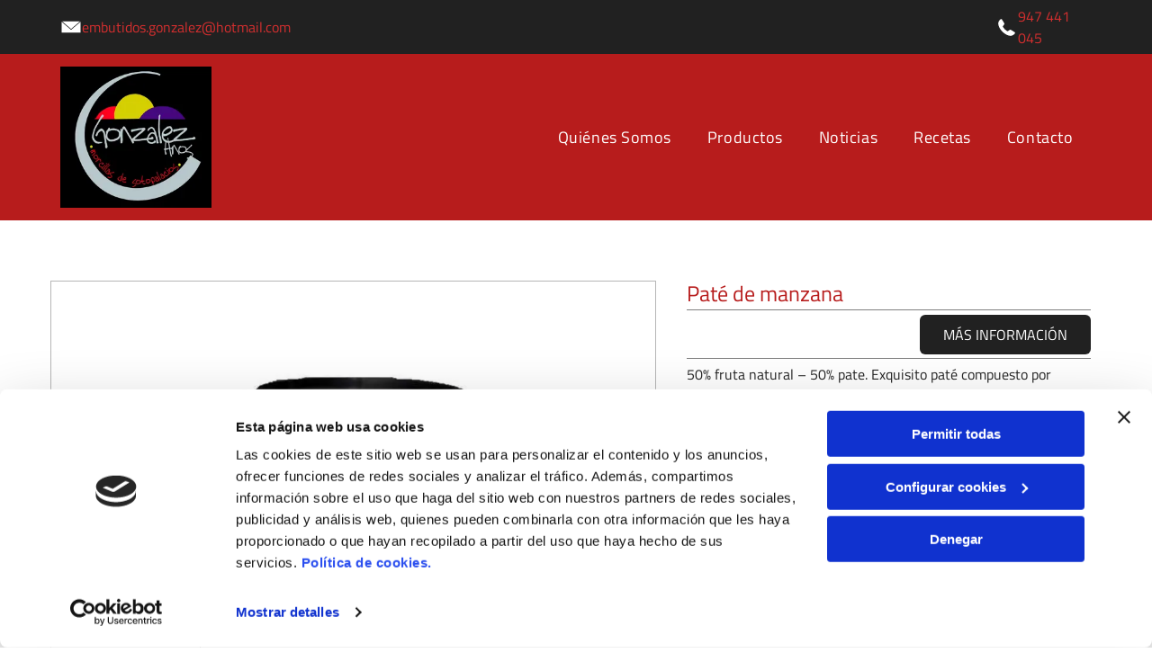

--- FILE ---
content_type: text/html;charset=utf-8
request_url: https://www.embutidosgonzalez.info/p/pate-de-manzana
body_size: 23993
content:
<!doctype html >
<html xmlns="http://www.w3.org/1999/xhtml" lang="es"
      class="">
<head>
    <meta charset="utf-8">
    




































<script type="text/javascript">
    window._currentDevice = 'desktop';
    window.Parameters = window.Parameters || {
        HomeUrl: 'https://www.embutidosgonzalez.info/',
        AccountUUID: 'ab6876a4c23f45bcb815a7b9d3300406',
        SystemID: 'EU_PRODUCTION',
        SiteAlias: '6e4adea1ea1d408f873c916858795552',
        SiteType: atob('RFVEQU9ORQ=='),
        PublicationDate: 'Wed Oct 15 11:02:30 UTC 2025',
        ExternalUid: 'S00047294000',
        IsSiteMultilingual: false,
        InitialPostAlias: '',
        InitialPostPageUuid: '',
        InitialDynamicItem: '',
        DynamicPageInfo: {
            isDynamicPage: false,
            base64JsonRowData: 'null',
        },
        InitialPageAlias: 'p/pate-de-manzana',
        InitialPageUuid: '6b76e99058524a46857d43d59700a258',
        InitialPageId: '35033156',
        InitialEncodedPageAlias: 'cC9wYXRlLWRlLW1hbnphbmE=',
        InitialHeaderUuid: 'b9e87cdef17349d890d2a1ff428af629',
        CurrentPageUrl: '',
        IsCurrentHomePage: false,
        AllowAjax: false,
        AfterAjaxCommand: null,
        HomeLinkText: 'Back To Home',
        UseGalleryModule: false,
        CurrentThemeName: 'Layout Theme',
        ThemeVersion: '500000',
        DefaultPageAlias: '',
        RemoveDID: true,
        WidgetStyleID: null,
        IsHeaderFixed: false,
        IsHeaderSkinny: false,
        IsBfs: true,
        StorePageAlias: 'null',
        StorePagesUrls: 'e30=',
        IsNewStore: 'false',
        StorePath: '',
        StoreId: 'null',
        StoreVersion: 0,
        StoreBaseUrl: '',
        StoreCleanUrl: true,
        StoreDisableScrolling: true,
        IsStoreSuspended: false,
        HasCustomDomain: true,
        SimpleSite: false,
        showCookieNotification: false,
        cookiesNotificationMarkup: 'null',
        translatedPageUrl: '',
        isFastMigrationSite: false,
        sidebarPosition: 'NA',
        currentLanguage: 'es',
        currentLocale: 'es',
        NavItems: '{}',
        errors: {
            general: 'There was an error connecting to the page.<br/> Make sure you are not offline.',
            password: 'Incorrect name/password combination',
            tryAgain: 'Try again'
        },
        NavigationAreaParams: {
            ShowBackToHomeOnInnerPages: true,
            NavbarSize: -1,
            NavbarLiveHomePage: 'https://www.embutidosgonzalez.info/',
            BlockContainerSelector: '.dmBody',
            NavbarSelector: '#dmNav:has(a)',
            SubNavbarSelector: '#subnav_main'
        },
        hasCustomCode: true,
        planID: '3258',
        customTemplateId: 'null',
        siteTemplateId: 'null',
        productId: 'DM_DIRECT',
        disableTracking: false,
        pageType: 'FROM_SCRATCH',
        isRuntimeServer: true,
        isInEditor: false,
        hasNativeStore: false,
        defaultLang: 'es',
        hamburgerMigration: null,
        isFlexSite: true
    };

    window.Parameters.LayoutID = {};
    window.Parameters.LayoutID[window._currentDevice] = 30;
    window.Parameters.LayoutVariationID = {};
    window.Parameters.LayoutVariationID[window._currentDevice] = 5;
</script>





















<!-- Injecting site-wide to the head -->

<script data-cookieconsent="statistics" type="text/plain" data-swh-uuid="5906bfd0c11f40da8ced95ab2d1d292a">


(function(w,d,s,l,i){w[l]=w[l]||[];w[l].push({'gtm.start': new Date().getTime(),event:'gtm.js'});var f=d.getElementsByTagName(s)[0], j=d.createElement(s),dl=l!='dataLayer'?'&l='+l:'';j.async=true;j.src= 'https://www.googletagmanager.com/gtm.js?id='+i+dl;f.parentNode.insertBefore(j,f); })
(window,document,'script','dataLayer','GTM-PKKCH2Q');


</script>
<script data-cookieconsent="statistics" src="https://assets.adobedtm.com/c7b62ff14aab/340afd82abc1/launch-afe08909a12e.min.js" async="" data-swh-uuid="5906bfd0c11f40da8ced95ab2d1d292a">
</script>



<!-- End Injecting site-wide to the head -->

<!-- Inject secured cdn script -->


<!-- ========= Meta Tags ========= -->
<!-- PWA settings -->
<script>
    function toHash(str) {
        var hash = 5381, i = str.length;
        while (i) {
            hash = hash * 33 ^ str.charCodeAt(--i)
        }
        return hash >>> 0
    }
</script>
<script>
    (function (global) {
    //const cacheKey = global.cacheKey;
    const isOffline = 'onLine' in navigator && navigator.onLine === false;
    const hasServiceWorkerSupport = 'serviceWorker' in navigator;
    if (isOffline) {
        console.log('offline mode');
    }
    if (!hasServiceWorkerSupport) {
        console.log('service worker is not supported');
    }
    if (hasServiceWorkerSupport && !isOffline) {
        window.addEventListener('load', function () {
            const serviceWorkerPath = '/runtime-service-worker.js?v=3';
            navigator.serviceWorker
                .register(serviceWorkerPath, { scope: './' })
                .then(
                    function (registration) {
                        // Registration was successful
                        console.log(
                            'ServiceWorker registration successful with scope: ',
                            registration.scope
                        );
                    },
                    function (err) {
                        // registration failed :(
                        console.log('ServiceWorker registration failed: ', err);
                    }
                )
                .catch(function (err) {
                    console.log(err);
                });
        });

        // helper function to refresh the page
        var refreshPage = (function () {
            var refreshing;
            return function () {
                if (refreshing) return;
                // prevent multiple refreshes
                var refreshkey = 'refreshed' + location.href;
                var prevRefresh = localStorage.getItem(refreshkey);
                if (prevRefresh) {
                    localStorage.removeItem(refreshkey);
                    if (Date.now() - prevRefresh < 30000) {
                        return; // dont go into a refresh loop
                    }
                }
                refreshing = true;
                localStorage.setItem(refreshkey, Date.now());
                console.log('refereshing page');
                window.location.reload();
            };
        })();

        function messageServiceWorker(data) {
            return new Promise(function (resolve, reject) {
                if (navigator.serviceWorker.controller) {
                    var worker = navigator.serviceWorker.controller;
                    var messageChannel = new MessageChannel();
                    messageChannel.port1.onmessage = replyHandler;
                    worker.postMessage(data, [messageChannel.port2]);
                    function replyHandler(event) {
                        resolve(event.data);
                    }
                } else {
                    resolve();
                }
            });
        }
    }
})(window);
</script>
<!-- Add manifest -->
<!-- End PWA settings -->



<link rel="canonical" href="https://www.embutidosgonzalez.info/p/pate-de-manzana">

<meta id="view" name="viewport" content="initial-scale=1, minimum-scale=1, maximum-scale=5, viewport-fit=cover">
<meta name="apple-mobile-web-app-capable" content="yes">

<!--Add favorites icons-->

<link rel="icon" type="image/x-icon" href="https://de.cdn-website.com/6e4adea1ea1d408f873c916858795552/site_favicon_16_1749717016396.ico"/>

<!-- End favorite icons -->
<link rel="preconnect" href="https://le-de.cdn-website.com/"/>



<!-- render the required CSS and JS in the head section -->
<script id='d-js-dmapi'>
    window.SystemID = 'EU_PRODUCTION';

    if (!window.dmAPI) {
        window.dmAPI = {
            registerExternalRuntimeComponent: function () {
            },
            getCurrentDeviceType: function () {
                return window._currentDevice;
            },
            runOnReady: (ns, fn) => {
                const safeFn = dmAPI.toSafeFn(fn);
                ns = ns || 'global_' + Math.random().toString(36).slice(2, 11);
                const eventName = 'afterAjax.' + ns;

                if (document.readyState === 'complete') {
                    $.DM.events.off(eventName).on(eventName, safeFn);
                    setTimeout(function () {
                        safeFn({
                            isAjax: false,
                        });
                    }, 0);
                } else {
                    window?.waitForDeferred?.('dmAjax', () => {
                        $.DM.events.off(eventName).on(eventName, safeFn);
                        safeFn({
                            isAjax: false,
                        });
                    });
                }
            },
            toSafeFn: (fn) => {
                if (fn?.safe) {
                    return fn;
                }
                const safeFn = function (...args) {
                    try {
                        return fn?.apply(null, args);
                    } catch (e) {
                        console.log('function failed ' + e.message);
                    }
                };
                safeFn.safe = true;
                return safeFn;
            }
        };
    }

    if (!window.requestIdleCallback) {
        window.requestIdleCallback = function (fn) {
            setTimeout(fn, 0);
        }
    }
</script>

<!-- loadCSS function header.jsp-->






<script id="d-js-load-css">
/**
 * There are a few <link> tags with CSS resource in them that are preloaded in the page
 * in each of those there is a "onload" handler which invokes the loadCSS callback
 * defined here.
 * We are monitoring 3 main CSS files - the runtime, the global and the page.
 * When each load we check to see if we can append them all in a batch. If threre
 * is no page css (which may happen on inner pages) then we do not wait for it
 */
(function () {
  let cssLinks = {};
  function loadCssLink(link) {
    link.onload = null;
    link.rel = "stylesheet";
    link.type = "text/css";
  }
  
    function checkCss() {
      const pageCssLink = document.querySelector("[id*='CssLink']");
      const widgetCssLink = document.querySelector("[id*='widgetCSS']");

        if (cssLinks && cssLinks.runtime && cssLinks.global && (!pageCssLink || cssLinks.page) && (!widgetCssLink || cssLinks.widget)) {
            const storedRuntimeCssLink = cssLinks.runtime;
            const storedPageCssLink = cssLinks.page;
            const storedGlobalCssLink = cssLinks.global;
            const storedWidgetCssLink = cssLinks.widget;

            storedGlobalCssLink.disabled = true;
            loadCssLink(storedGlobalCssLink);

            if (storedPageCssLink) {
                storedPageCssLink.disabled = true;
                loadCssLink(storedPageCssLink);
            }

            if(storedWidgetCssLink) {
                storedWidgetCssLink.disabled = true;
                loadCssLink(storedWidgetCssLink);
            }

            storedRuntimeCssLink.disabled = true;
            loadCssLink(storedRuntimeCssLink);

            requestAnimationFrame(() => {
                setTimeout(() => {
                    storedRuntimeCssLink.disabled = false;
                    storedGlobalCssLink.disabled = false;
                    if (storedPageCssLink) {
                      storedPageCssLink.disabled = false;
                    }
                    if (storedWidgetCssLink) {
                      storedWidgetCssLink.disabled = false;
                    }
                    // (SUP-4179) Clear the accumulated cssLinks only when we're
                    // sure that the document has finished loading and the document 
                    // has been parsed.
                    if(document.readyState === 'interactive') {
                      cssLinks = null;
                    }
                }, 0);
            });
        }
    }
  

  function loadCSS(link) {
    try {
      var urlParams = new URLSearchParams(window.location.search);
      var noCSS = !!urlParams.get("nocss");
      var cssTimeout = urlParams.get("cssTimeout") || 0;

      if (noCSS) {
        return;
      }
      if (link.href && link.href.includes("d-css-runtime")) {
        cssLinks.runtime = link;
        checkCss();
      } else if (link.id === "siteGlobalCss") {
        cssLinks.global = link;
        checkCss();
      } 
      
      else if (link.id && link.id.includes("CssLink")) {
        cssLinks.page = link;
        checkCss();
      } else if (link.id && link.id.includes("widgetCSS")) {
        cssLinks.widget = link;
        checkCss();
      }
      
      else {
        requestIdleCallback(function () {
          window.setTimeout(function () {
            loadCssLink(link);
          }, parseInt(cssTimeout, 10));
        });
      }
    } catch (e) {
      throw e
    }
  }
  window.loadCSS = window.loadCSS || loadCSS;
})();
</script>



<script data-role="deferred-init" type="text/javascript">
    /* usage: window.getDeferred(<deferred name>).resolve() or window.getDeferred(<deferred name>).promise.then(...)*/
    function Def() {
        this.promise = new Promise((function (a, b) {
            this.resolve = a, this.reject = b
        }).bind(this))
    }

    const defs = {};
    window.getDeferred = function (a) {
        return null == defs[a] && (defs[a] = new Def), defs[a]
    }
    window.waitForDeferred = function (b, a, c) {
        let d = window?.getDeferred?.(b);
        d
            ? d.promise.then(a)
            : c && ["complete", "interactive"].includes(document.readyState)
                ? setTimeout(a, 1)
                : c
                    ? document.addEventListener("DOMContentLoaded", a)
                    : console.error(`Deferred  does not exist`);
    };
</script>
<style id="forceCssIncludes">
    /* This file is auto-generated from a `scss` file with the same name */

.videobgwrapper{overflow:hidden;position:absolute;z-index:0;width:100%;height:100%;top:0;left:0;pointer-events:none;border-radius:inherit}.videobgframe{position:absolute;width:101%;height:100%;top:50%;left:50%;transform:translateY(-50%) translateX(-50%);object-fit:fill}#dm video.videobgframe{margin:0}@media (max-width:767px){.dmRoot .dmPhotoGallery.newPhotoGallery:not(.photo-gallery-done){min-height:80vh}}@media (min-width:1025px){.dmRoot .dmPhotoGallery.newPhotoGallery:not(.photo-gallery-done){min-height:45vh}}@media (min-width:768px) and (max-width:1024px){.responsiveTablet .dmPhotoGallery.newPhotoGallery:not(.photo-gallery-done){min-height:45vh}}#dm [data-show-on-page-only]{display:none!important}#dmRoot div.stickyHeaderFix div.site_content{margin-top:0!important}#dmRoot div.stickyHeaderFix div.hamburger-header-container{position:relative}
    

</style>
<style id="cssVariables" type="text/css">
    :root {
  --color_1: rgba(0, 0, 0, 1);
  --color_2: rgba(255,255,255,1);
  --color_3: rgba(33, 33, 33, 1);
  --color_4: rgba(183, 28, 28, 1);
  --color_5: rgba(213, 163, 42, 1);
  --color_6: rgba(160, 24, 36, 1);
  --color_7: rgba(182, 182, 182, 1);
  --color_8: rgba(0, 0, 0, 0);
  --max-content-width_1: 1200px;
}
</style>























<!-- Google Fonts Include -->













<!-- loadCSS function fonts.jsp-->



<link type="text/css" rel="stylesheet" href="https://de.cdn-website.com/fonts/css2?family=Roboto:ital,wght@0,100;0,300;0,400;0,500;0,700;0,900;1,100;1,300;1,400;1,500;1,700;1,900&family=Titillium+Web:ital,wght@0,200;0,300;0,400;0,600;0,700;0,900;1,200;1,300;1,400;1,600;1,700&family=Fjalla+One:ital,wght@0,400&family=Bebas+Neue:ital,wght@0,400&amp;subset=latin-ext&amp;display=swap"  />





<!-- RT CSS Include d-css-runtime-flex-->
<link rel="stylesheet" type="text/css" href="https://static.cdn-website.com/mnlt/production/6102/_dm/s/rt/dist/css/d-css-runtime-flex.min.css" />

<!-- End of RT CSS Include -->

<link type="text/css" rel="stylesheet" href="https://de.cdn-website.com/WIDGET_CSS/0af7e8c2f92342742596626d64942ff2.css" id="widgetCSS" />

<!-- Support `img` size attributes -->
<style>img[width][height] {
  height: auto;
}</style>

<!-- Support showing sticky element on page only -->
<style>
  body[data-page-alias="p/pate-de-manzana"] #dm [data-show-on-page-only="p/pate-de-manzana"] {
    display: block !important;
  }
</style>

<!-- This is populated in Ajax navigation -->
<style id="pageAdditionalWidgetsCss" type="text/css">
</style>




<!-- Site CSS -->
<link type="text/css" rel="stylesheet" href="https://de.cdn-website.com/6e4adea1ea1d408f873c916858795552/files/6e4adea1ea1d408f873c916858795552_1.min.css?v=23" id="siteGlobalCss" />



<style id="customWidgetStyle" type="text/css">
    
</style>
<style id="innerPagesStyle" type="text/css">
    
</style>


<style
        id="additionalGlobalCss" type="text/css"
>
</style>

<style id="pagestyle" type="text/css">
    @media all {
  *#dm .dmInner nav.u_1998592992 { color:black !important; }

  *#dm .dmInner div.u_1759024917 .socialHubInnerDiv { justify-content:flex-end !important; }

  *#dm .dmInner div.u_1759024917 .socialHubIcon {
    width:48px !important;
    height:48px !important;
    font-size:32px !important;
    line-height:48px !important;
  }

  *#dm .dmInner div.u_1399515553 .socialHubInnerDiv { justify-content:flex-end !important; }

  *#dm .dmInner nav.u_1218444741 { color:white !important; }

  *#dm .dmInner div.u_1195243929 {
    background-color:rgba(0,0,0,0) !important;
    background-image:initial !important;
  }

  *#dm .dmInner div.u_1195243929 .dmforminput label:not(.for-checkable):not(.custom-contact-checkable) { font-size:16px !important; }

  *#dm .dmInner div.u_1195243929 .m-recaptcha { font-size:16px !important; }

  *#dm .dmInner div.u_1195243929 input::placeholder { font-size:14px !important; }

  *#dm .dmInner div.u_1195243929 input.placeholder { font-size:14px !important; }

  *#dm .dmInner div.u_1195243929 textarea::placeholder { font-size:14px !important; }

  *#dm .dmInner div.u_1195243929 textarea.placeholder { font-size:14px !important; }

  *#dm .dmInner div.u_1195243929 select::placeholder { font-size:14px !important; }

  *#dm .dmInner div.u_1195243929 select.placeholder { font-size:14px !important; }

  *#dm .dmInner div.u_1195243929 input:not([type="submit"]) {
    background-color:var(--color_2) !important;
    background-image:initial !important;
    border-style:solid !important;
    border-color:rgba(87,87,87,1) rgba(87,87,87,1) rgba(87,87,87,1) rgba(87,87,87,1) !important;
    border-width:0.8px 0.8px 0.8px 0.8px !important;
  }

  *#dm .dmInner div.u_1195243929 textarea {
    background-color:var(--color_2) !important;
    background-image:initial !important;
    border-style:solid !important;
    border-color:rgba(87,87,87,1) rgba(87,87,87,1) rgba(87,87,87,1) rgba(87,87,87,1) !important;
    border-width:0.8px 0.8px 0.8px 0.8px !important;
  }

  *#dm .dmInner div.u_1195243929 select {
    background-color:var(--color_2) !important;
    background-image:initial !important;
    border-style:solid !important;
    border-color:rgba(87,87,87,1) rgba(87,87,87,1) rgba(87,87,87,1) rgba(87,87,87,1) !important;
    border-width:0.8px 0.8px 0.8px 0.8px !important;
  }

  *#dm .dmInner div.u_1195243929 input[type="submit"] { font-weight:normal !important; }

  *#dm .dmInner div.u_1195243929 .dmformsubmit:hover input[type="submit"] { color:var(--color_2) !important; }

  *#dm .dmInner div.u_1195243929 .dmformsubmit.hover input[type="submit"] { color:var(--color_2) !important; }

  *#dm .dmInner div.u_1195243929 .dmforminput input { font-size:14px !important; }

  *#dm .dmInner div.u_1195243929 .dmforminput textarea { font-size:14px !important; }

  *#dm .dmInner div.u_1195243929 .dmforminput .fileUploadLink { font-size:14px !important; }

  *#dm .dmInner div.u_1195243929 .checkboxwrapper span { font-size:14px !important; }

  *#dm .dmInner div.u_1195243929 .radiowrapper span { font-size:14px !important; }

  *#dm .dmInner div.u_1195243929 .optinwrapper div { font-size:14px !important; }

  *#dm .dmInner div.u_1195243929 .freetextwrapper { font-size:14px !important; }

  *#dm .dmInner div.u_1195243929 .dmforminput select { font-size:14px !important; }

  *#dm .dmInner div.u_1195243929 .dmforminput option { font-size:14px !important; }

  *#dm .dmInner div.u_1195243929 .dmforminput { padding-block:0px !important; }

  *#dm .dmInner div.u_1195243929 .spacing-container { margin-block:-0px !important; }

  *#dm .dmInner div.u_1195243929 .dmformsubmit {
    float:left !important;
    display:block !important;
    margin-left:0 !important;
    margin-right:auto !important;
    width:99px !important;
    border-radius:5px 5px 5px 5px !important;
    background-color:var(--color_3) !important;
    background-image:initial !important;
  }

  *#dm .dmInner div.u_1195243929 .dmformsubmit:hover {
    background-color:var(--color_4) !important;
    background-image:initial !important;
  }

  *#dm .dmInner div.u_1195243929 .dmformsubmit.hover {
    background-color:var(--color_4) !important;
    background-image:initial !important;
  }

  *#dm .dmInner div.u_1594306904 hr { border-width:1px !important; }

  *#dm .dmInner div.u_1461652259 hr { border-width:1px !important; }

  *#dm .dmInner div.u_1716684602 {
    border-style:solid !important;
    border-width:1px !important;
    border-color:var(--color_7) !important;
  }

  *#dm .dmInner div.u_1145667527 {
    border-style:solid !important;
    border-width:1px !important;
    border-color:var(--color_7) !important;
  }

  *#dm .dmInner *.u_1145667527 .photoGalleryThumbs .image-container a { background-size:contain !important; }
}
@media (min-width:1025px) {
  *#dm .dmInner *.u_1145667527 .photoGalleryThumbs .image-container a { padding-top:379px !important; }
}
@media (min-width:0px) and (max-width:767px) {
  *#dm .dmInner a.u_1403676007 span.text { font-size:16px !important; }
}

</style>

<style id="pagestyleDevice" type="text/css">
    
</style>

<!-- Flex Sections CSS -->

 <style data-page-uuid="6b76e99058524a46857d43d59700a258" id="grid-styles-common-3598cf11-6b76e99058524a46857d43d59700a258">@media all {
    
#\39 ebb120c {
    min-height: 8px;
    column-gap: 4%;
    row-gap: 24px;
    width: 58.92%;
    min-width: 4%;
    border-style: solid;
    border-color: var(--color_7) var(--color_7) var(--color_7) var(--color_7);
    border-width: 0px 0px 0px 0px;
    padding: 16px 16px 16px 16px;
    margin-left: 0%;
    margin-top: 0%;
    margin-right: 0%;
    margin-bottom: 0%;
}
    
#\37 12e3086 {
    min-height: 8px;
    column-gap: 4%;
    row-gap: 24px;
    width: 40.08%;
    min-width: 4%;
    justify-content: flex-start;
    padding: 16px 16px 16px 16px;
    margin-left: 0%;
    margin-top: 0%;
    margin-right: 0%;
    margin-bottom: 0%;
}
    
#\39 18b0428 {
    padding-top: 4%;
    padding-bottom: 1%;
    min-height: 240px;
    column-gap: 1%;
    row-gap: 6px;
    width: 100%;
    flex-wrap: nowrap;
    padding-right: 0%;
    padding-left: 0%;
    margin-left: 0%;
    margin-top: 0%;
    margin-right: 0%;
    margin-bottom: 0%;
}
    
#widget_eu2 {
    width: 99.76%;
    height: auto;
    max-width: 100%;
    justify-self: auto;
    align-self: auto;
    order: 0;
    grid-area: auto / auto / auto / auto;
}
    
#widget_aks {
    width: 100%;
    height: auto;
    max-width: 100%;
}
    
#widget_v7o.flex-element.widget-wrapper > [data-element-type] {
    padding-top: 4px;
    padding-bottom: 4px;
}
#widget_v7o {
    width: 100%;
    height: auto;
    min-height: 1px;
    max-width: 100%;
}
    
#f24084bb.flex-element.widget-wrapper > [data-element-type] {
    padding-top: 4px;
    padding-bottom: 4px;
}
#f24084bb {
    width: 100%;
    height: auto;
    min-height: 1px;
    max-width: 100%;
}
    
#widget_5re {
    width: 190px;
    height: auto;
    max-width: 100%;
    order: 0;
    align-self: flex-end;
}
    
#widget_lmu {
    width: 100%;
    height: auto;
    max-width: 100%;
}
    
#group_3td {
    background-size: cover;
    background-repeat: no-repeat;
    background-position: 50% 50%;
    display: flex;
    flex-direction: column;
    justify-content: center;
    align-items: flex-start;
    position: relative;
    max-width: 100%;
    width: 100%;
    min-height: 160px;
    max-height: 100%;
    row-gap: 24px;
    column-gap: 4%;
    order: 0;
    padding-top: 0%;
    padding-right: 0%;
    padding-bottom: 0%;
    padding-left: 0%;
    margin-left: 0%;
    margin-top: 0%;
    margin-right: 0%;
    margin-bottom: 0%;
}
    
#widget_hem {
    width: 24.68%;
    height: auto;
    max-width: 100%;
    justify-self: auto;
    align-self: auto;
    order: 0;
    margin: 0px 0% 0px 0%;
    grid-area: auto / auto / auto / auto;
}
}</style> 
 <style data-page-uuid="6b76e99058524a46857d43d59700a258" id="grid-styles-common-129bfee4-6b76e99058524a46857d43d59700a258">@media all {
    
#eed31738 {
    min-height: 8px;
    column-gap: 4%;
    row-gap: 24px;
    width: 100%;
    min-width: 4%;
    padding: 16px 16px 16px 16px;
    margin-left: 0%;
    margin-top: 0%;
    margin-right: 0%;
    margin-bottom: 0%;
}
    
#\35 038b943 {
    padding-top: 1%;
    padding-bottom: 1%;
    min-height: 19px;
    column-gap: 4%;
    row-gap: 24px;
    width: 100%;
    flex-wrap: nowrap;
    padding-right: 0%;
    padding-left: 0%;
    margin-left: 0%;
    margin-top: 0%;
    margin-right: 0%;
    margin-bottom: 0%;
}
    
#\32 b2d1d9c {
    background-color: var(--color_3);
    background-image: initial;
}
}</style> 
 <style data-page-uuid="b9e87cdef17349d890d2a1ff428af629" data-is-header="true" id="grid-styles-common-flex-footer-b9e87cdef17349d890d2a1ff428af629">@media all {
    
#flex-footer {
    background-color: var(--color_1);
}
}</style> 
 <style data-page-uuid="b9e87cdef17349d890d2a1ff428af629" data-is-header="true" id="grid-styles-common-flex-header-b9e87cdef17349d890d2a1ff428af629">@media all {
    
#flex-header {
    background-color: rgba(255, 255, 255, 1);
    
}
}</style> 
 <style data-page-uuid="b9e87cdef17349d890d2a1ff428af629" data-is-header="true" id="grid-styles-common-b217d4d5-b9e87cdef17349d890d2a1ff428af629">@media all {
    
#\31 d78ba3f {
    min-height: 8px;
    column-gap: 1%;
    row-gap: 24px;
    flex-direction: row;
    width: 50%;
    justify-content: flex-end;
    align-items: center;
    min-width: 4%;
    padding: 6px 16px 6px 16px;
    margin-left: 0%;
    margin-top: 0%;
    margin-right: 0%;
    margin-bottom: 0%;
}
    
#\37 acc6c3f {
    min-height: 8px;
    column-gap: 1%;
    row-gap: 24px;
    flex-direction: row;
    width: 50%;
    justify-content: flex-start;
    align-items: center;
    min-width: 4%;
    padding: 6px 16px 6px 16px;
    margin-left: 0%;
    margin-top: 0%;
    margin-right: 0%;
    margin-bottom: 0%;
}
    
#a30c8ff6 {
    min-height: 60px;
    column-gap: 0%;
    row-gap: 0px;
    max-width: none;
    width: 100%;
    padding-left: 4%;
    padding-right: 4%;
    padding-top: 0%;
    padding-bottom: 0%;
    margin-left: 0%;
    margin-top: 0%;
    margin-right: 0%;
    margin-bottom: 0%;
}
    
#c7a067e9 {
    width: 100%;
    height: auto;
    max-width: 100%;
}
    
#fa77cacb {
    background-color: var(--color_3);
    background-image: initial;
}
    
#b65daf46 {
    min-height: 8px;
    column-gap: 4%;
    row-gap: 24px;
    flex-direction: row;
    width: 10%;
    justify-content: flex-end;
    align-items: center;
    min-width: 4%;
    padding: 16px 16px 16px 16px;
    margin-left: 0%;
    margin-top: 0%;
    margin-right: 0%;
    margin-bottom: 0%;
}
    
#widget_25a {
    width: 25px;
    height: auto;
    max-width: 100%;
    order: 0;
}
    
#widget_1dr {
    width: 25px;
    height: auto;
    max-width: 100%;
}
    
#widget_dc5 {
    width: 14.64%;
    height: auto;
    max-width: 100%;
}
}</style> 
 <style data-page-uuid="b9e87cdef17349d890d2a1ff428af629" data-is-header="true" id="grid-styles-common-2cb3f306-b9e87cdef17349d890d2a1ff428af629">@media all {
    
#c8e69066 {
    min-height: 185px;
    column-gap: 0%;
    row-gap: 0px;
    max-width: none;
    width: 100%;
    padding-left: 4%;
    padding-right: 4%;
    flex-wrap: nowrap;
    padding-top: 0%;
    padding-bottom: 0%;
    margin-left: 0%;
    margin-top: 0%;
    margin-right: 0%;
    margin-bottom: 0%;
}
    
#\37 cd7fde9 {
    width: 100%;
    height: auto;
    max-width: 100%;
    justify-self: auto;
    order: 0;
    grid-area: auto / auto / auto / auto;
}
    
#\33 99ebbb8 {
    background-color: var(--color_4);
    background-image: initial;
}
    
#e126d34a {
    align-items: center;
    width: 16.99%;
    min-width: 4%;
    min-height: 8px;
    column-gap: 4%;
    row-gap: 0px;
    flex-wrap: nowrap;
    padding: 5px 16px 5px 16px;
    margin-left: 0%;
    margin-top: 0%;
    margin-right: 0%;
    margin-bottom: 0%;
}
    
#fc9552b3 {
    flex-direction: row;
    align-items: center;
    width: 82.96%;
    min-width: 4%;
    min-height: 8px;
    column-gap: 4%;
    row-gap: 24px;
    padding: 5px 16px 5px 16px;
    margin-left: 0%;
    margin-top: 0%;
    margin-right: 0%;
    margin-bottom: 0%;
}
    
#widget_apd {
    width: 176px;
    height: auto;
    max-width: 100%;
}
    
#a3e36eb8 svg {
    fill: var(--color_2);
}
#a3e36eb8 {
    width: 30px;
    height: 30px;
}
}</style> 
 <style data-page-uuid="b9e87cdef17349d890d2a1ff428af629" data-is-header="true" id="grid-styles-common-5315ecc7-b9e87cdef17349d890d2a1ff428af629">@media all {
    
#b0d11f31 {
    min-height: 8px;
    column-gap: 4%;
    row-gap: 24px;
    width: 100%;
    min-width: 4%;
    align-items: flex-end;
    padding: 16px 16px 16px 16px;
    margin-left: 0%;
    margin-top: 0%;
    margin-right: 0%;
    margin-bottom: 0%;
}
    
#f90082b5 {
    min-height: 10vh;
    column-gap: 4%;
    row-gap: 24px;
    width: 100%;
    padding-top: 0%;
    padding-right: 0%;
    padding-bottom: 0%;
    padding-left: 0%;
    margin-left: 0%;
    margin-top: 0%;
    margin-right: 0%;
    margin-bottom: 0%;
}
    
#ab880fa2 svg {
    fill: rgba(120,120,120,1);
}
#ab880fa2 .hamburgerButton {
    background-color: rgba(0,0,0,0);
}
#ab880fa2 {
    width: 30px;
    height: 30px;
}
}</style> 
 <style data-page-uuid="b9e87cdef17349d890d2a1ff428af629" data-is-header="true" id="grid-styles-common-63a049320d35b55b4ef2a372-b9e87cdef17349d890d2a1ff428af629">@media all {
    
#\36 3a049320d35b55b4ef2a374 {
    min-height: 8px;
    column-gap: 4%;
    row-gap: 24px;
    width: 100%;
    min-width: 4%;
    background-color: rgba(0, 0, 0, 0);
    padding: 16px 16px 16px 16px;
    margin-left: 0%;
    margin-top: 0%;
    margin-right: 0%;
    margin-bottom: 0%;
}
    
#\36 3a049320d35b55b4ef2a376 {
    background-color: rgba(0, 0, 0, 0);
}
    
#\36 3a049320d35b55b4ef2a377 {
    min-height: 45vh;
    column-gap: 4%;
    row-gap: 24px;
    width: 100%;
    padding-top: 0%;
    padding-right: 0%;
    padding-bottom: 0%;
    padding-left: 0%;
    margin-left: 0%;
    margin-top: 0%;
    margin-right: 0%;
    margin-bottom: 0%;
}
    
#\36 3a049ca0d35b55b4ef2a5c3 {
    width: 544px;
    height: auto;
    max-width: 100%;
    justify-self: auto;
    align-self: auto;
    order: 0;
    grid-area: auto / auto / auto / auto;
}
    
#\36 2d6a167a824ca526194d9a5 {
    background-color: rgba(232, 255, 133, 1);
}
}</style> 
 <style data-page-uuid="b9e87cdef17349d890d2a1ff428af629" data-is-header="true" id="grid-styles-common-6406026c90e1521f6ecb0eca-b9e87cdef17349d890d2a1ff428af629">@media all {
    
#\36 406026c90e1521f6ecb0ecd {
    min-height: 8px;
    column-gap: 4%;
    row-gap: 24px;
    width: 100%;
    min-width: 4%;
    padding: 16px 16px 16px 16px;
    margin-left: 0%;
    margin-top: 0%;
    margin-right: 0%;
    margin-bottom: 0%;
}
    
#\36 406026c90e1521f6ecb0ecc {
    min-height: 45vh;
    column-gap: 4%;
    row-gap: 24px;
    width: 100%;
    padding-top: 0%;
    padding-right: 0%;
    padding-bottom: 0%;
    padding-left: 0%;
    margin-left: 0%;
    margin-top: 0%;
    margin-right: 0%;
    margin-bottom: 0%;
}
}</style> 
 <style data-page-uuid="b9e87cdef17349d890d2a1ff428af629" data-is-header="true" id="grid-styles-common-ce34718e-b9e87cdef17349d890d2a1ff428af629">@media all {
    
#a99d75d9 {
    width: 22px;
    height: auto;
    max-width: 100%;
}
    
#\36 7ee0a11 {
    width: 59.30%;
    height: auto;
    max-width: 100%;
    justify-self: auto;
    order: 1;
    align-self: flex-start;
    grid-area: auto / auto / auto / auto;
}
    
#\38 340b9fc {
    background-size: cover;
    background-repeat: no-repeat;
    background-position: 50% 50%;
    display: flex;
    flex-direction: row;
    justify-content: flex-start;
    align-items: flex-start;
    position: relative;
    max-width: 100%;
    width: 100%;
    min-height: 21px;
    max-height: 100%;
    row-gap: 24px;
    column-gap: 1%;
    height: auto;
    padding-top: 0%;
    padding-right: 0%;
    padding-bottom: 0%;
    padding-left: 0%;
    margin-left: 0%;
    margin-top: 0%;
    margin-right: 0%;
    margin-bottom: 0%;
}
    
#a3b7d3f7 {
    background-color: var(--color_1);
    background-image: initial;
    border-style: solid;
    border-color: var(--color_7) #000000 #000000 #000000;
    border-width: 1px 0 0 0;
}
    
#\33 3a5e04f {
    width: 20px;
    height: auto;
    max-width: 100%;
}
    
#\31 d8cbdb3 {
    width: 100%;
    height: auto;
    max-width: 100%;
}
    
#\31 cd17e3d.flex-element.widget-wrapper > [data-element-type] {
    padding-left: 0px;
    padding-bottom: 10px;
}
#\31 cd17e3d {
    width: 100%;
    height: auto;
    max-width: 100%;
    order: 0;
    justify-self: auto;
    align-self: auto;
    grid-area: auto / auto / auto / auto;
}
    
#c3495d30 {
    background-size: cover;
    background-repeat: no-repeat;
    background-position: 50% 50%;
    display: flex;
    flex-direction: row;
    justify-content: flex-start;
    align-items: center;
    position: relative;
    max-width: 100%;
    width: 100%;
    min-height: 21px;
    max-height: 100%;
    row-gap: 24px;
    column-gap: 1%;
    height: auto;
    padding-top: 0%;
    padding-right: 0%;
    padding-bottom: 0%;
    padding-left: 0%;
    margin-left: 0%;
    margin-top: 0%;
    margin-right: 0%;
    margin-bottom: 0%;
}
    
#\34 1fe960d {
    min-height: 8px;
    column-gap: 4%;
    row-gap: 5px;
    width: 32.67%;
    justify-content: flex-start;
    min-width: 4%;
    align-items: center;
    padding: 16px 16px 16px 16px;
    margin-left: 0%;
    margin-top: 0%;
    margin-right: 0%;
    margin-bottom: 0%;
}
    
#\33 701dae6 {
    width: 194px;
    height: auto;
    max-width: 100%;
    align-self: center;
}
    
#\31 560e047 {
    width: 100%;
    height: auto;
    max-width: 100%;
}
    
#\32 b7fa841 {
    width: 20px;
    height: auto;
    max-width: 100%;
}
    
#bbdc9366 {
    min-height: 8px;
    column-gap: 4%;
    row-gap: 0px;
    width: 18.25%;
    min-width: 4%;
    justify-content: flex-start;
    align-items: flex-end;
    padding: 16px 16px 16px 16px;
    margin-left: 0%;
    margin-top: 0%;
    margin-right: 0%;
    margin-bottom: 0%;
}
    
#\30 85be430 {
    min-height: 8px;
    column-gap: 4%;
    row-gap: 5px;
    width: 47.09%;
    justify-content: flex-start;
    min-width: 4%;
    padding: 16px 16px 16px 16px;
    margin-left: 0%;
    margin-top: 0%;
    margin-right: 0%;
    margin-bottom: 0%;
}
    
#d81e9397 {
    min-height: 161px;
    column-gap: 1%;
    row-gap: 6px;
    width: 100%;
    flex-wrap: nowrap;
    padding-top: 2%;
    padding-bottom: 2%;
    padding-right: 0%;
    padding-left: 0%;
    margin-left: 0%;
    margin-top: 0%;
    margin-right: 0%;
    margin-bottom: 0%;
}
    
#\30 d3a1004 {
    width: 100%;
    height: auto;
    max-width: 100%;
}
    
#\34 dd27f69 {
    background-size: cover;
    background-repeat: no-repeat;
    background-position: 50% 50%;
    display: flex;
    flex-direction: row;
    justify-content: flex-start;
    align-items: center;
    position: relative;
    max-width: 100%;
    width: 100%;
    min-height: 21px;
    max-height: 100%;
    row-gap: 24px;
    column-gap: 1%;
    height: auto;
    padding-top: 0%;
    padding-right: 0%;
    padding-bottom: 0%;
    padding-left: 0%;
    margin-left: 0%;
    margin-top: 0%;
    margin-right: 0%;
    margin-bottom: 0%;
}
    
#d505c31e.flex-element.widget-wrapper > [data-element-type] {
    padding-bottom: 10px;
}
#d505c31e {
    width: 100%;
    height: auto;
    max-width: 100%;
    order: 0;
}
}</style> 
 <style data-page-uuid="b9e87cdef17349d890d2a1ff428af629" data-is-header="true" id="grid-styles-common-30248ec3-b9e87cdef17349d890d2a1ff428af629">@media all {
    
#\36 3c7b8b76c596a2813341bc5 {
    height: auto;
}
    
#\30 fe31e8a {
    background-color: var(--color_3);
    background-image: initial;
}
    
#bc9dc0e7 {
    min-height: 35px;
    column-gap: 0%;
    row-gap: 0px;
    width: 100%;
    flex-wrap: nowrap;
    padding-top: 1%;
    padding-bottom: 1%;
    padding-right: 0%;
    padding-left: 0%;
    margin-left: 0%;
    margin-top: 0%;
    margin-right: 0%;
    margin-bottom: 0%;
}
    
#\32 3b2bde7 {
    width: 43.58%;
    height: auto;
    max-width: 100%;
    margin: 0px 0% 0px 0%;
}
    
#ceca90a6 {
    width: 50%;
    min-width: 4%;
    min-height: 8px;
    column-gap: 0%;
    row-gap: 24px;
    order: 0;
    padding-top: 10px;
    padding-bottom: 10px;
    flex-direction: row;
    align-items: center;
    padding-right: 0%;
    padding-left: 0%;
    margin-left: 0%;
    margin-top: 0%;
    margin-right: 0%;
    margin-bottom: 0%;
}
    
#b9cb42a8 {
    align-items: flex-end;
    width: 50%;
    min-width: 4%;
    min-height: 8px;
    column-gap: 4%;
    row-gap: 24px;
    order: 1;
    padding-top: 10px;
    padding-bottom: 10px;
    flex-wrap: nowrap;
    padding-right: 0%;
    padding-left: 0%;
    margin-left: 0%;
    margin-top: 0%;
    margin-right: 0%;
    margin-bottom: 0%;
}
    
#\38 106260b {
    width: 91%;
    height: auto;
    max-width: 100%;
    margin: 0px 0% 0px 0%;
}
    
#f712f459 {
    width: 53px;
    height: auto;
    max-width: 100%;
    order: 0;
    margin: 0px 0% 0px 0%;
}
}</style> 
 <style data-page-uuid="b9e87cdef17349d890d2a1ff428af629" data-is-header="true" id="grid-styles-common-3dcb3cbb-b9e87cdef17349d890d2a1ff428af629">@media all {
    
#\30 7b3bb5e {
    min-height: 240px;
    column-gap: 4%;
    row-gap: 24px;
    max-width: none;
    width: 100%;
    flex-wrap: nowrap;
    padding-top: 0%;
    padding-right: 0%;
    padding-bottom: 0%;
    padding-left: 0%;
    margin-left: 0%;
    margin-top: 0%;
    margin-right: 0%;
    margin-bottom: 0%;
}
    
#\32 7d4f908 {
    grid-template-rows: minmax(300px, max-content);
    width: 100%;
    max-width: 100%;
}
    
#\32 1d9f023 {
    min-height: 8px;
    column-gap: 4%;
    row-gap: 24px;
    width: 100%;
    min-width: 4%;
    padding-top: 0%;
    padding-right: 0%;
    padding-bottom: 0%;
    padding-left: 0%;
    margin-left: 0%;
    margin-top: 0%;
    margin-right: 0%;
    margin-bottom: 0%;
}
}</style> 
 <style data-page-uuid="b9e87cdef17349d890d2a1ff428af629" data-is-header="true" id="grid-styles-desktop-flex-header-b9e87cdef17349d890d2a1ff428af629">@media (min-width: 1025px) {
    
#flex-header {
}
}</style> 






<style id="globalFontSizeStyle" type="text/css">
    @media (min-width: 1025px) { [data-version] .size-24, [data-version] .font-size-24 {--font-size: 24;}[data-version] .size-14, [data-version] .font-size-14 {--font-size: 14;} }@media (min-width: 768px) and (max-width: 1024px) { [data-version] .t-size-20, [data-version] .t-font-size-20 {--font-size: 20;}[data-version] .t-size-14, [data-version] .t-font-size-14 {--font-size: 14;}[data-version] .t-size-10, [data-version] .t-font-size-10 {--font-size: 10;} }@media (max-width: 767px) { [data-version] .m-size-19, [data-version] .m-font-size-19 {--font-size: 19;}[data-version] .m-size-14, [data-version] .m-font-size-14 {--font-size: 14;}[data-version] .m-size-10, [data-version] .m-font-size-10 {--font-size: 10;} }
</style>
<style id="pageFontSizeStyle" type="text/css">
</style>



<!-- ========= JS Section ========= -->
<script>
    var isWLR = true;

    window.customWidgetsFunctions = {};
    window.customWidgetsStrings = {};
    window.collections = {};
    window.currentLanguage = "SPANISH"
    window.isSitePreview = false;
</script>
<script>
    window.customWidgetsFunctions["1f5975986930429f819d4cd2154b5c4a~25"] = function (element, data, api) {
        null
    };
</script>
<script type="text/javascript">

    var d_version = "production_6102";
    var build = "2026-01-15T13_48_11";
    window['v' + 'ersion'] = d_version;

    function buildEditorParent() {
        window.isMultiScreen = true;
        window.editorParent = {};
        window.previewParent = {};
        window.assetsCacheQueryParam = "?version=2026-01-15T13_48_11";
        try {
            var _p = window.parent;
            if (_p && _p.document && _p.$ && _p.$.dmfw) {
                window.editorParent = _p;
            } else if (_p.isSitePreview) {
                window.previewParent = _p;
            }
        } catch (e) {

        }
    }

    buildEditorParent();
</script>

<!-- Injecting site-wide before scripts -->
<script id="d-js-ecwid-cb-glue" data-swh-uuid="b7f0d5e20dc642dca8270be4156a76aa">

window.ec=window.ec||{},window.ec.config=ec.config||{},window.ec.config.tracking=ec.config.tracking||{},window.ec.config.tracking.ask_consent=!0;let _ecwidLoadedForCb=!1;function _acceptConsentForEcwid(e){e.preferences&&e.statistics&&!e.marketing?Ecwid.setTrackingConsent("ANALYTICS_ONLY"):!e.preferences||e.statistics||e.marketing?Ecwid.setTrackingConsent("ACCEPT"):Ecwid.setTrackingConsent("PERSONALIZATION_ONLY")}function _onEcwidLoadedCb(){Cookiebot&&Cookiebot.consented?"function"==typeof Ecwid.setTrackingConsent?_acceptConsentForEcwid(Cookiebot.consent):window.Ecwid.OnAPILoaded.add(function(){_acceptConsentForEcwid(Cookiebot.consent)}):Cookiebot&&Cookiebot.declined?Ecwid.setTrackingConsent("DECLINE"):_ecwidLoadedForCb=!0}window.addEventListener("message",e=>{"ecwid-script-loaded"===e.data.type&&_onEcwidLoadedCb()}),window.addEventListener("CookiebotOnAccept",async()=>{_ecwidLoadedForCb&&_acceptConsentForEcwid(Cookiebot.consent)},!1),window.addEventListener("CookiebotOnDecline",async()=>{_ecwidLoadedForCb&&Ecwid.setTrackingConsent("DECLINE")},!1);

</script>
<script id="CookiebotConfiguration" type="application/json" data-cookieconsent="ignore" data-swh-uuid="b7f0d5e20dc642dca8270be4156a76aa">

{"TagConfiguration":[{"id":"d-js-core","ignore":true},{"id":"d-js-params","ignore":true},{"id":"d-js-jquery","ignore":true},{"id":"d-js-load-css","ignore":true},{"id":"d-js-dmapi","ignore":true},{"id":"d-js-datalayer-optimization","ignore":true}]}

</script>
<script data-cookieconsent="ignore" data-swh-uuid="b7f0d5e20dc642dca8270be4156a76aa">

function _cbSetGtag(){dataLayer.push(arguments)}window.dataLayer=window.dataLayer||[],_cbSetGtag("consent","default",{"ad_personalization":"denied","ad_storage":"denied","ad_user_data":"denied","analytics_storage":"denied","functionality_storage":"denied","personalization_storage":"denied","security_storage":"denied","wait_for_update":500}),_cbSetGtag("set","ads_data_redaction",!0),_cbSetGtag("set","url_passthrough",!0)

</script>
<script id="Cookiebot" src="https://consent.cookiebot.com/uc.js" data-cbid="1b9813af-6918-43b7-8a94-8a10174e35fd" data-blockingmode="auto" type="text/javascript" data-swh-uuid="b7f0d5e20dc642dca8270be4156a76aa">
</script>
<!-- End Injecting site-wide to the head -->


<script>
    window.cookiesNotificationMarkupPreview = 'null';
</script>

<!-- HEAD RT JS Include -->
<script id='d-js-params'>
    window.INSITE = window.INSITE || {};
    window.INSITE.device = "desktop";

    window.rtCommonProps = {};
    rtCommonProps["rt.ajax.ajaxScriptsFix"] =true;
    rtCommonProps["rt.pushnotifs.sslframe.encoded"] = 'aHR0cHM6Ly97c3ViZG9tYWlufS5wdXNoLW5vdGlmcy5jb20=';
    rtCommonProps["runtimecollector.url"] = 'https://rtc.eu-multiscreensite.com';
    rtCommonProps["performance.tabletPreview.removeScroll"] = 'false';
    rtCommonProps["inlineEditGrid.snap"] =true;
    rtCommonProps["popup.insite.cookie.ttl"] = '0.5';
    rtCommonProps["rt.pushnotifs.force.button"] =true;
    rtCommonProps["common.mapbox.token"] = 'pk.eyJ1IjoiZGFubnliMTIzIiwiYSI6ImNqMGljZ256dzAwMDAycXBkdWxwbDgzeXYifQ.Ck5P-0NKPVKAZ6SH98gxxw';
    rtCommonProps["common.mapbox.js.override"] =false;
    rtCommonProps["common.here.appId"] = 'iYvDjIQ2quyEu0rg0hLo';
    rtCommonProps["common.here.appCode"] = '1hcIxLJcbybmtBYTD9Z1UA';
    rtCommonProps["isCoverage.test"] =false;
    rtCommonProps["ecommerce.ecwid.script"] = 'https://app.multiscreenstore.com/script.js';
    rtCommonProps["common.resources.dist.cdn"] =true;
    rtCommonProps["common.build.dist.folder"] = 'production/6102';
    rtCommonProps["common.resources.cdn.host"] = 'https://static.cdn-website.com';
    rtCommonProps["common.resources.folder"] = 'https://static.cdn-website.com/mnlt/production/6102';
    rtCommonProps["feature.flag.runtime.backgroundSlider.preload.slowly"] =true;
    rtCommonProps["feature.flag.runtime.newAnimation.enabled"] =true;
    rtCommonProps["feature.flag.runtime.newAnimation.jitAnimation.enabled"] =true;
    rtCommonProps["feature.flag.sites.google.analytics.gtag"] =true;
    rtCommonProps["feature.flag.runOnReadyNewTask"] =true;
    rtCommonProps["isAutomation.test"] =false;
    rtCommonProps["booking.cal.api.domain"] = 'api.cal.eu';

    
    rtCommonProps['common.mapsProvider'] = 'mapbox';
    
    rtCommonProps['common.mapsProvider.version'] = '0.52.0';
    rtCommonProps['common.geocodeProvider'] = 'mapbox';
    rtCommonProps['server.for.resources'] = '';
    rtCommonProps['feature.flag.lazy.widgets'] = true;
    rtCommonProps['feature.flag.single.wow'] = false;
    rtCommonProps['feature.flag.disallowPopupsInEditor'] = true;
    rtCommonProps['feature.flag.mark.anchors'] = true;
    rtCommonProps['captcha.public.key'] = '6LffcBsUAAAAAMU-MYacU-6QHY4iDtUEYv_Ppwlz';
    rtCommonProps['captcha.invisible.public.key'] = '6LeiWB8UAAAAAHYnVJM7_-7ap6bXCUNGiv7bBPME';
    rtCommonProps["images.sizes.small"] =160;
    rtCommonProps["images.sizes.mobile"] =640;
    rtCommonProps["images.sizes.tablet"] =1280;
    rtCommonProps["images.sizes.desktop"] =1920;
    rtCommonProps["modules.resources.cdn"] =true;
    rtCommonProps["import.images.storage.imageCDN"] = 'https://le-de.cdn-website.com/';
    rtCommonProps["feature.flag.runtime.inp.threshold"] =150;
    rtCommonProps["feature.flag.performance.logs"] =true;
    rtCommonProps["site.widget.form.captcha.type"] = 'g_recaptcha';
    rtCommonProps["friendly.captcha.site.key"] = 'FCMGSQG9GVNMFS8K';
    rtCommonProps["cookiebot.mapbox.consent.category"] = 'marketing';
    // feature flags that's used out of runtime module (in  legacy files)
    rtCommonProps["platform.monolith.personalization.dateTimeCondition.popupMsgAction.moveToclient.enabled"] =true;

    window.rtFlags = {};
    rtFlags["unsuspendEcwidStoreOnRuntime.enabled"] =false;
    rtFlags["scripts.widgetCount.enabled"] =true;
    rtFlags["fnb.animations.tracking.enabled"] =true;
    rtFlags["ecom.ecwidNewUrlStructure.enabled"] = false;
    rtFlags["ecom.ecwid.accountPage.emptyBaseUrl.enabled"] = true;
    rtFlags["ecom.ecwid.pages.links.disable.listeners"] = true;
    rtFlags["ecom.ecwid.storefrontV3.enabled"] = false;
    rtFlags["ecom.ecwid.old.store.fix.facebook.share"] = true;
    rtFlags["feature.flag.photo.gallery.exact.size"] =true;
    rtFlags["geocode.search.localize"] =false;
    rtFlags["feature.flag.runtime.newAnimation.asyncInit.setTimeout.enabled"] =false;
    rtFlags["twitter.heightLimit.enabled"] = true;
    rtFlags["runtime.lottieOverflow"] =false;
    rtFlags["runtime.monitoring.sentry.ignoreErrors"] = "";
    rtFlags["streamline.monolith.personalization.supportMultipleConditions.enabled"] =false;
    rtFlags["flex.animation.design.panel.layout"] =false;
    rtFlags["runtime.cwv.report.cls.enabled"] =false;
    rtFlags["runtime.cwv.report.lcp.enabled"] =false;
    rtFlags["flex.runtime.popup.with.show"] =true;
    rtFlags["contact.form.useActiveForm"] =true;
    rtFlags["contact.form.custom.errors.enabled"] =false;
    rtFlags["runtime.ssr.productStore.internal.observer"] =true;
    rtFlags["runtime.ssr.productCustomizations"] =true;
    rtFlags["runtime.ssr.runtime.filter-sort.newFilterSortWidgetWithOptions.enabled"] =false;
    rtFlags["runtime.ssr.ssrSlider.jumpThreshold.enabled"] =false;
</script>
<script src="https://static.cdn-website.com/mnlt/production/6102/_dm/s/rt/dist/scripts/d-js-runtime-flex-package.min.js"  id="d-js-core" defer></script>
<!-- End of HEAD RT JS Include -->
<script>
    document.addEventListener('DOMContentLoaded', () =>
        window.runtime.initLayout()
    );
</script>



<style id="hideAnimFix">
  .dmDesktopBody:not(.editGrid) [data-anim-desktop]:not([data-anim-desktop='none']), .dmDesktopBody:not(.editGrid) [data-anim-extended] {
    visibility: hidden;
  }

  .dmDesktopBody:not(.editGrid) .dmNewParagraph[data-anim-desktop]:not([data-anim-desktop='none']), .dmDesktopBody:not(.editGrid) .dmNewParagraph[data-anim-extended] {
    visibility: hidden !important;
  }


  #dmRoot:not(.editGrid) .flex-element [data-anim-extended] {
    visibility: hidden;
  }

</style>




<style id="fontFallbacks">
    @font-face {
  font-family: "Roboto Fallback";
  src: local('Arial');
  ascent-override: 92.6709%;
  descent-override: 24.3871%;
  size-adjust: 100.1106%;
  line-gap-override: 0%;
 }@font-face {
  font-family: "Titillium Web Fallback";
  src: local('Arial');
  ascent-override: 119.3588%;
  descent-override: 40.8749%;
  size-adjust: 94.9239%;
  line-gap-override: 0%;
 }@font-face {
  font-family: "Fjalla One Fallback";
  src: local('Arial');
  ascent-override: 114.9994%;
  descent-override: 28.2767%;
  size-adjust: 87.7212%;
  line-gap-override: 0%;
 }@font-face {
  font-family: "Bebas Neue Fallback";
  src: local('Arial');
  ascent-override: 116.5002%;
  descent-override: 38.8334%;
  size-adjust: 77.2531%;
  line-gap-override: 0%;
 }@font-face {
  font-family: "Helvetica Fallback";
  src: local('Arial');
  ascent-override: 77.002%;
  descent-override: 22.998%;
  line-gap-override: 0%;
 }@font-face {
  font-family: "Arial Fallback";
  src: local('Arial');
  line-gap-override: 0%;
 }
</style>


<!-- End render the required css and JS in the head section -->









  <link type="application/rss+xml" rel="alternate" href="https://www.embutidosgonzalez.info/feed/rss2"/>
  <link type="application/atom+xml" rel="alternate" href="https://www.embutidosgonzalez.info/feed/atom"/>
  <meta property="og:type" content="website"/>
  <meta property="og:url" content="https://www.embutidosgonzalez.info/p/pate-de-manzana"/>
  <title>
    
    Paté de manzana
  
  </title>
  <meta name="description" content="50% fruta natural – 50% pate. Exquisito paté compuesto por manzanas y carne de porcino. Para consumir solo o como complemento perfecto en la preparación de platos elaborados."/>

  <meta name="twitter:card" content="summary"/>
  <meta name="twitter:title" content="Paté de manzana"/>
  <meta name="twitter:description" content="50% fruta natural – 50% pate. Exquisito paté compuesto por manzanas y carne de porcino. Para consumir solo o como complemento perfecto en la preparación de platos elaborados."/>
  <meta property="og:description" content="50% fruta natural – 50% pate. Exquisito paté compuesto por manzanas y carne de porcino. Para consumir solo o como complemento perfecto en la preparación de platos elaborados."/>
  <meta property="og:title" content="Paté de manzana"/>




<!-- SYS- RVVfUFJPRFVDVElPTg== -->
</head>





















<body id="dmRoot" data-page-alias="p/pate-de-manzana"  class="dmRoot fix-mobile-scrolling flex-site dmResellerSite "
      style="padding:0;margin:0;"
      
     data-flex-site >
















<!-- ========= Site Content ========= -->
<div id="dm" class='dmwr'>
    
    <div class="dm_wrapper -var5 null ">
         <div dmwrapped="true" id="1901957768" class="dm-home-page" themewaschanged="true"> <div dmtemplateid="FlexHeader" data-responsive-name="FlexLayout" class="runtime-module-container dm-bfs dm-layout-sec hasAnimations hasStickyHeader inMiniHeaderMode rows-1200 page-7903688 page-7441092 page-7442066 page-7440839 page-7440980 hamburger-reverse dmPageBody d-page-1716942098 inputs-css-clean dmDHeader" id="dm-outer-wrapper" data-page-class="1716942098" data-soch="true" data-background-parallax-selector=".dmHomeSection1, .dmSectionParallex"> <div id="dmStyle_outerContainer" class="dmOuter"> <div id="dmStyle_innerContainer" class="dmInner"> <div class="dmLayoutWrapper standard-var dmStandardDesktop"> <div id="site_content"> <div id="dmFlexHeaderContainer" class="flex_hfcontainer"> <div id="flex-header" data-variation-id="variation0" role="banner"> <div data-layout-section="" data-auto="flex-section" id="1829300010" data-flex-id="b217d4d5" data-page-element-type="section" data-page-element-id="1831136356"> <div class="flex-widgets-container" id="1513111084"></div> 
 <section id="d18a446f" class="flex-element section" data-auto="flex-element-section"> <div id="fa77cacb" class="flex-element grid" data-auto="flex-element-grid" data-layout-grid=""> <div id="a30c8ff6" class="flex-element group" data-auto="flex-element-group"> <div id="7acc6c3f" class="flex-element group" data-auto="flex-element-group"> <div id="widget_25a" class="flex-element widget-wrapper" data-auto="flex-element-widget-wrapper" data-widget-type="graphic" data-keep-proportion="true" data-external-id="1941871507"> <div class="graphicWidget graphicWidgetV2 graphicWidgetV3 u_1941871507" data-element-type="graphic" data-widget-type="graphic" id="1941871507"> <svg width="100%" height="100%" version="1.1" viewbox="0 0 100 100" xmlns="http://www.w3.org/2000/svg" id="1680084899" class="svg u_1680084899" data-icon-custom="true"> <title id="1287146744">Un sobre negro con una flecha blanca apuntando hacia abajo sobre un fondo blanco.</title> 
 <path d="m6.25 25.977v49.945h87.5v-49.945l-42.695 36.594c-0.60547 0.52344-1.5 0.52344-2.1055 0l-42.695-36.594zm84.742-1.9023h-81.98l40.992 35.133 40.992-35.133z" fill-rule="evenodd"></path> 
</svg> 
</div> 
</div> 
 <div id="c7a067e9" class="flex-element widget-wrapper" data-auto="flex-element-widget-wrapper" data-widget-type="paragraph" data-external-id="1082012056"> <div class="dmNewParagraph" data-element-type="paragraph" data-version="5" id="1082012056" data-diy-text="" new-inline-bind-applied="true" style="" data-track-event="click" data-track-action="email_link"><p class="text-align-left m-text-align-center"><span style="color: rgb(211, 47, 47); display: initial;"><span class="inline-data-binding" data-encoded-value="ZW1idXRpZG9zLmdvbnphbGV6QGhvdG1haWwuY29t" data-inline-binding="content_library.global.email.email" data-inline-binding-encoded="Y29udGVudF9saWJyYXJ5Lmdsb2JhbC5lbWFpbC5lbWFpbA=="><a class="inlineBindingLink" target="_blank" href="mailto:embutidos.gonzalez@hotmail.com">embutidos.gonzalez@hotmail.com</a></span></span></p></div> 
</div> 
</div> 
 <div id="1d78ba3f" class="flex-element group" data-auto="flex-element-group"> <div id="widget_1dr" class="flex-element widget-wrapper" data-auto="flex-element-widget-wrapper" data-widget-type="graphic" data-keep-proportion="true" data-external-id="1229355050"> <div class="graphicWidget graphicWidgetV2 graphicWidgetV3 u_1229355050" data-element-type="graphic" data-widget-type="graphic" id="1229355050"> <svg width="100%" height="100%" version="1.1" viewbox="0 0 100 100" xmlns="http://www.w3.org/2000/svg" id="1552258532" class="svg u_1552258532" data-icon-custom="true"> <title id="1359217290">Una silueta negra de un tel&eacute;fono sobre un fondo blanco.</title> 
 <path d="m12.484 32.73c-0.47266-8.5312 11.535-25.57 16.246-18.641 0.015625 0.019531 0.027343 0.039062 0.039062 0.058594l9.8242 15.809c0.12891 0.21094 1.0703 2 1.1172 2.2422 0.76172 4.0547-3.2539 7.9336-6.3008 12.41-0.38281 0.5625-0.71484 1.4961-0.37891 2.0859 2.7227 4.7461 5.1758 7.6602 8.8945 11.379s6.6328 6.1719 11.379 8.8945c0.58984 0.33984 1.5234 0.003906 2.0859-0.37891 4.4766-3.043 8.3594-7.0625 12.41-6.3008 0.24219 0.046876 2.0352 0.98438 2.2422 1.1172l15.809 9.8242c0.023438 0.011719 0.039063 0.023437 0.058594 0.039062 6.9297 4.7109-10.109 16.719-18.641 16.242-12.352-0.6875-25.703-8.207-36.141-18.645-10.438-10.43-17.957-23.781-18.645-36.137z" fill-rule="evenodd"></path> 
</svg> 
</div> 
</div> 
 <div id="widget_dc5" class="flex-element widget-wrapper" data-auto="flex-element-widget-wrapper" data-widget-type="paragraph" data-external-id="1157078274"> <div class="dmNewParagraph" data-element-type="paragraph" data-version="5" id="1157078274" style="" new-inline-bind-applied="true" data-diy-text=""><p><span style="color: rgb(211, 47, 47); display: initial;"><span class="inline-data-binding" data-encoded-value="OTQ3IDQ0MSAwNDU=" data-inline-binding="content_library.global.phone.phone" data-inline-binding-encoded="Y29udGVudF9saWJyYXJ5Lmdsb2JhbC5waG9uZS5waG9uZQ=="><a class="inlineBindingLink" target="_blank" href="tel:947 441 045">947 441 045</a></span></span></p></div> 
</div> 
</div> 
 <div id="b65daf46" class="flex-element group" data-auto="flex-element-group" data-hidden-on-desktop="" data-hidden-on-mobile="" data-hidden-on-tablet=""></div> 
</div> 
</div> 
</section> 
</div> 
 <div data-auto="flex-section" id="1509466198" data-flex-id="2cb3f306" data-layout-section="" data-page-element-type="section" data-page-element-id="1831136356"> <div class="flex-widgets-container" id="1962269505"></div> 
 <section id="08406067" class="flex-element section" data-auto="flex-element-section"> <div id="399ebbb8" class="flex-element grid" data-auto="flex-element-grid" data-layout-grid=""> <div id="c8e69066" class="flex-element group" data-auto="flex-element-group"> <div id="e126d34a" class="flex-element group" data-auto="flex-element-group"> <div id="widget_apd" class="flex-element widget-wrapper" data-auto="flex-element-widget-wrapper" data-widget-type="image" data-keep-proportion="true" data-external-id="1132760020"> <div class="imageWidget align-center" data-element-type="image" data-widget-type="image" id="1132760020"> <a href="/" id="1087703423"><img src="https://le-de.cdn-website.com/6e4adea1ea1d408f873c916858795552/dms3rep/multi/opt/logo-01-1920w.png" alt="A logo for gonzález amarillo de sotopalacion" id="1880006108" class="" width="257" height="241" data-dm-image-path="https://de.cdn-website.com/6e4adea1ea1d408f873c916858795552/dms3rep/multi/logo-01.png" onerror="handleImageLoadError(this)"/></a> 
</div> 
</div> 
</div> 
 <div id="fc9552b3" class="flex-element group" data-auto="flex-element-group"> <div id="7cd7fde9" class="flex-element widget-wrapper" data-auto="flex-element-widget-wrapper" data-widget-type="ONELinksMenu" data-hidden-on-tablet="" data-hidden-on-mobile="" data-external-id="1191045873"> <nav class="u_1191045873 effect-none main-navigation unifiednav dmLinksMenu" role="navigation" layout-main="horizontal_nav_layout_1" layout-sub="submenu_horizontal_1" data-show-vertical-sub-items="HOVER" id="1191045873" dmle_extension="onelinksmenu" data-element-type="onelinksmenu" data-logo-src="" alt="" data-nav-structure="HORIZONTAL" wr="true" icon="true" surround="true" adwords="" navigation-id="unifiedNav"> <ul role="menubar" class="unifiednav__container  " data-auto="navigation-pages"> <li role="menuitem" class=" unifiednav__item-wrap " data-auto="more-pages" data-depth="0"> <a href="/" class="unifiednav__item  dmUDNavigationItem_00  " target="" data-target-page-alias=""> <span class="nav-item-text " data-link-text="Quiénes somos" data-auto="page-text-style">Qui&eacute;nes somos<span class="icon icon-angle-down"></span> 
</span> 
</a> 
</li> 
 <li role="menuitem" class=" unifiednav__item-wrap " data-auto="more-pages" data-depth="0"> <a href="/productos" class="unifiednav__item  dmUDNavigationItem_010101918631  " target="" data-target-page-alias=""> <span class="nav-item-text " data-link-text="Productos" data-auto="page-text-style">Productos<span class="icon icon-angle-down"></span> 
</span> 
</a> 
</li> 
 <li role="menuitem" class=" unifiednav__item-wrap " data-auto="more-pages" data-depth="0"> <a href="/noticias" class="unifiednav__item  dmUDNavigationItem_010101452582  " target="" data-target-page-alias=""> <span class="nav-item-text " data-link-text="Noticias" data-auto="page-text-style">Noticias<span class="icon icon-angle-down"></span> 
</span> 
</a> 
</li> 
 <li role="menuitem" class=" unifiednav__item-wrap " data-auto="more-pages" data-depth="0"> <a href="/recetas" class="unifiednav__item  dmUDNavigationItem_010101714666  " target="" data-target-page-alias=""> <span class="nav-item-text " data-link-text="Recetas" data-auto="page-text-style">Recetas<span class="icon icon-angle-down"></span> 
</span> 
</a> 
</li> 
 <li role="menuitem" class=" unifiednav__item-wrap " data-auto="more-pages" data-depth="0"> <a href="/contacto" class="unifiednav__item  dmUDNavigationItem_010101773734  " target="" data-target-page-alias=""> <span class="nav-item-text " data-link-text="Contacto" data-auto="page-text-style">Contacto<span class="icon icon-angle-down"></span> 
</span> 
</a> 
</li> 
</ul> 
</nav> 
</div> 
 <div id="a3e36eb8" class="flex-element widget-wrapper" data-auto="flex-element-widget-wrapper" data-widget-type="hamburgerButton" data-hidden-on-desktop="" data-external-id="1339430105"> <button class="hamburgerButton" data-element-type="hamburgerButton" id="1339430105" aria-controls="hamburger-drawer" aria-expanded="false"> <svg width="100pt" height="100pt" version="1.1" viewbox="0 0 100 100" xmlns="http://www.w3.org/2000/svg" id="1665932018"> <path d="m3.6172 10.754h-0.050782c-1.9727 0-3.5703 1.5977-3.5703 3.5703 0 1.9727 1.5977 3.5703 3.5703 3.5703h0.054688 92.758 0.050782c1.9727 0 3.5703-1.5977 3.5703-3.5703 0-1.9727-1.5977-3.5703-3.5703-3.5703h-0.054688zm0 35.676h-0.050782c-1.9727 0-3.5703 1.5977-3.5703 3.5703s1.5977 3.5703 3.5703 3.5703h0.054688 92.758 0.050782c1.9727 0 3.5703-1.5977 3.5703-3.5703s-1.5977-3.5703-3.5703-3.5703h-0.054688zm0 35.68h-0.050782c-1.9727 0-3.5703 1.5977-3.5703 3.5703 0 1.9727 1.5977 3.5703 3.5703 3.5703h0.054688 92.758 0.050782c1.9727 0 3.5703-1.5977 3.5703-3.5703 0-1.9727-1.5977-3.5703-3.5703-3.5703h-0.054688z"></path> 
</svg> 
</button> 
</div> 
</div> 
</div> 
</div> 
</section> 
</div> 
</div> 
 <div id="hamburger-drawer" class="hamburger-drawer layout-drawer" layout="5ff40d2f36ae4e5ea1bc96b2e2fcf67e===header" data-origin="side-reverse"> <div data-layout-section="" data-auto="flex-section" id="1874515589" data-flex-id="5315ecc7"> <div class="flex-widgets-container" id="1553966412"></div> 
 <section id="acf16b78" class="flex-element section" data-auto="flex-element-section"> <div id="23950cca" class="flex-element grid" data-auto="flex-element-grid" data-layout-grid=""> <div id="f90082b5" class="flex-element group" data-auto="flex-element-group"> <div id="b0d11f31" class="flex-element group" data-auto="flex-element-group"> <div id="ab880fa2" class="flex-element widget-wrapper" data-auto="flex-element-widget-wrapper" data-widget-type="hamburgerButton" data-external-id="1416904790"> <button class="hamburgerButton" data-element-type="hamburgerButton" id="1416904790" aria-controls="hamburger-drawer" aria-expanded="false"> <svg width="100pt" height="100pt" version="1.1" viewbox="0 0 100 100" xmlns="http://www.w3.org/2000/svg" id="1706860149"> <path d="m82 87.883c1.625 1.625 4.2656 1.625 5.8906 0 1.6289-1.6289 1.6289-4.2656 0-5.8945l-32.414-32.41 32.406-32.406c1.6289-1.625 1.6289-4.2656
 0-5.8906-1.6289-1.6289-4.2656-1.6289-5.8906 0l-32.406 32.402-32.406-32.406c-1.625-1.625-4.2656-1.625-5.8906 0-1.6289 1.6289-1.6289 4.2656 0
 5.8945l32.402 32.406-32.41 32.414c-1.6289 1.625-1.6289 4.2617 0 5.8906 1.625 1.6289 4.2656 1.6289 5.8906 0l32.414-32.414z" fill-rule="evenodd"></path> 
</svg> 
</button> 
</div> 
</div> 
</div> 
</div> 
</section> 
</div> 
 <div data-auto="flex-section" id="1099442592" data-flex-id="63a049320d35b55b4ef2a372" data-layout-section=""> <div class="flex-widgets-container" id="1247649854"></div> 
 <section id="63a049320d35b55b4ef2a373" class="flex-element section" data-auto="flex-element-section"> <div id="63a049320d35b55b4ef2a376" class="flex-element grid" data-auto="flex-element-grid" data-layout-grid=""> <div id="63a049320d35b55b4ef2a377" class="flex-element group" data-auto="flex-element-group"> <div id="63a049320d35b55b4ef2a374" class="flex-element group" data-auto="flex-element-group"> <div id="63a049ca0d35b55b4ef2a5c3" class="flex-element widget-wrapper" data-auto="flex-element-widget-wrapper" data-widget-type="ONELinksMenu" data-external-id="1998592992"> <nav class="u_1998592992 effect-none main-navigation unifiednav dmLinksMenu" role="navigation" layout-main="vertical_nav_layout_2" layout-sub="" data-show-vertical-sub-items="HIDE" id="1998592992" dmle_extension="onelinksmenu" data-element-type="onelinksmenu" data-logo-src="" alt="" data-nav-structure="VERTICAL" wr="true" icon="true" surround="true" adwords="" navigation-id="unifiedNav"> <ul role="menubar" class="unifiednav__container  " data-auto="navigation-pages"> <li role="menuitem" class=" unifiednav__item-wrap " data-auto="more-pages" data-depth="0"> <a href="/" class="unifiednav__item  dmUDNavigationItem_00  " target="" data-target-page-alias=""> <span class="nav-item-text " data-link-text="Quiénes somos" data-auto="page-text-style">Qui&eacute;nes somos<span class="icon icon-angle-down"></span> 
</span> 
</a> 
</li> 
 <li role="menuitem" class=" unifiednav__item-wrap " data-auto="more-pages" data-depth="0"> <a href="/productos" class="unifiednav__item  dmUDNavigationItem_010101918631  " target="" data-target-page-alias=""> <span class="nav-item-text " data-link-text="Productos" data-auto="page-text-style">Productos<span class="icon icon-angle-down"></span> 
</span> 
</a> 
</li> 
 <li role="menuitem" class=" unifiednav__item-wrap " data-auto="more-pages" data-depth="0"> <a href="/noticias" class="unifiednav__item  dmUDNavigationItem_010101452582  " target="" data-target-page-alias=""> <span class="nav-item-text " data-link-text="Noticias" data-auto="page-text-style">Noticias<span class="icon icon-angle-down"></span> 
</span> 
</a> 
</li> 
 <li role="menuitem" class=" unifiednav__item-wrap " data-auto="more-pages" data-depth="0"> <a href="/recetas" class="unifiednav__item  dmUDNavigationItem_010101714666  " target="" data-target-page-alias=""> <span class="nav-item-text " data-link-text="Recetas" data-auto="page-text-style">Recetas<span class="icon icon-angle-down"></span> 
</span> 
</a> 
</li> 
 <li role="menuitem" class=" unifiednav__item-wrap " data-auto="more-pages" data-depth="0"> <a href="/contacto" class="unifiednav__item  dmUDNavigationItem_010101773734  " target="" data-target-page-alias=""> <span class="nav-item-text " data-link-text="Contacto" data-auto="page-text-style">Contacto<span class="icon icon-angle-down"></span> 
</span> 
</a> 
</li> 
</ul> 
</nav> 
</div> 
</div> 
</div> 
</div> 
</section> 
</div> 
 <div data-auto="flex-section" id="1029527021" data-flex-id="6406026c90e1521f6ecb0eca" data-layout-section=""> <div class="flex-widgets-container" id="1659590659"></div> 
 <section id="6406026c90e1521f6ecb0ec9" class="flex-element section" data-auto="flex-element-section"> <div id="6406026c90e1521f6ecb0ecb" class="flex-element grid" data-auto="flex-element-grid" data-layout-grid=""> <div id="6406026c90e1521f6ecb0ecc" class="flex-element group" data-auto="flex-element-group"> <div id="6406026c90e1521f6ecb0ecd" class="flex-element group" data-auto="flex-element-group"></div> 
</div> 
</div> 
</section> 
</div> 
</div> 
 <div class="layout-drawer-overlay" id="layout-drawer-overlay"></div> 
</div> 
 <div dmwrapped="true" id="dmFirstContainer" class="dmBody u_dmStyle_template_p/pate-de-manzana dm-home-page" themewaschanged="true"> <div id="allWrapper" class="allWrapper"><!-- navigation placeholders --> <div id="dm_content" class="dmContent" role="main"> <div dm:templateorder="170" class="dmHomeRespTmpl mainBorder dmRespRowsWrapper dmFullRowRespTmpl" id="1716942098"> <div data-layout-section="" data-auto="flex-section" id="1147414393" data-flex-id="3598cf11"> <div class="flex-widgets-container" id="1782257155"></div> 
 <section id="f13d91d2" class="flex-element section" data-auto="flex-element-section"> <div id="0af204f8" class="flex-element grid" data-auto="flex-element-grid" data-layout-grid=""> <div id="918b0428" class="flex-element group" data-auto="flex-element-group"> <div id="9ebb120c" class="flex-element group" data-auto="flex-element-group"> <div id="group_3td" class="flex-element group" data-auto="flex-element-group"> <div id="widget_eu2" class="flex-element widget-wrapper" data-auto="flex-element-widget-wrapper" data-widget-type="photoGallery" data-external-id="1145667527"> <div class="dmPhotoGallery newPhotoGallery dmPhotoGalleryResp u_1145667527 photo-gallery-done text-layout-over captionAlignment-center_center photoGallery" galleryoptionsparams="{thumbnailsPerRow: 3, rowsToShow: 3, imageScaleMethod: true}" data-desktop-layout="square" data-desktop-columns="1" data-element-type="dPhotoGalleryId" data-desktop-text-layout="over" id="1145667527" data-placeholder="false" data-rows-to-show="100"> <div class="dmPhotoGalleryHolder clearfix gallery shadowEffectToChildren gallery4inArow" id="1362986591"></div> 
 <div class="layout-container square"> <div class="photogallery-row " data-index=""> <div class="photogallery-column column-1" data-index="0"> <div index="0" class="photoGalleryThumbs animated  " data-index="0"> <div class="thumbnailInnerWrapper" style="opacity: 1;"> <div class="image-container revealed"> <a data-dm-multisize-attr="temp" aria-label="Una lata negra de paté de manzana sobre un fondo blanco." data-dm-force-device="mobile" class="u_1152344514" data-image-url="https://de.cdn-website.com/6e4adea1ea1d408f873c916858795552/dms3rep/multi/embutidos-hermanos-gonzalez-morcilla-de-burgos-morcilla-granel-bad0899e.jpg" style="background-image: url('https://le-de.cdn-website.com/6e4adea1ea1d408f873c916858795552/dms3rep/multi/opt/embutidos-hermanos-gonzalez-morcilla-de-burgos-morcilla-granel-bad0899e-640w.jpg');"><img id="1552010320" data-src="https://le-de.cdn-website.com/6e4adea1ea1d408f873c916858795552/dms3rep/multi/opt/embutidos-hermanos-gonzalez-morcilla-de-burgos-morcilla-granel-bad0899e-1920w.jpg" alt="Una lata negra de paté de manzana sobre un fondo blanco." aria-label="Una lata negra de paté de manzana sobre un fondo blanco." onerror="handleImageLoadError(this)"/></a> 
</div> 
 <div id="1867919805" class="caption-container u_1867919805" style="display:none"> <span class="caption-inner"> <a id="1992395954" class="caption-button dmWidget  clearfix u_1992395954" href="" style=""> <span class="iconBg"> <span class="icon hasFontIcon "></span> 
</span> 
 <span class="text">Button</span> 
</a> 
</span> 
</div> 
</div> 
</div> 
</div> 
</div> 
</div> 
</div> 
</div> 
 <div id="widget_hem" class="flex-element widget-wrapper" data-auto="flex-element-widget-wrapper" data-widget-type="photoGallery" data-external-id="1716684602"> <div class="dmPhotoGallery newPhotoGallery dmPhotoGalleryResp u_1716684602 photo-gallery-done text-layout-over captionAlignment-center_center photoGallery" galleryoptionsparams="{thumbnailsPerRow: 3, rowsToShow: 3, imageScaleMethod: true}" data-desktop-layout="square" data-desktop-columns="1" data-element-type="dPhotoGalleryId" data-desktop-text-layout="over" id="1716684602" data-placeholder="false" data-rows-to-show="100"> <div class="dmPhotoGalleryHolder clearfix gallery shadowEffectToChildren gallery4inArow" id="1362986591"></div> 
 <div class="layout-container square"> <div class="photogallery-row " data-index=""> <div class="photogallery-column column-1" data-index="0"> <div index="0" class="photoGalleryThumbs animated  " data-index="0"> <div class="thumbnailInnerWrapper" style="opacity: 1;"> <div class="image-container revealed"> <a data-dm-multisize-attr="temp" aria-label="Una lata negra de paté de manzana sobre un fondo blanco." data-dm-force-device="mobile" class="u_1936816234" data-image-url="https://de.cdn-website.com/6e4adea1ea1d408f873c916858795552/dms3rep/multi/embutidos-hermanos-gonzalez-morcilla-de-burgos-morcilla-granel-bad0899e.jpg" style="background-image: url('https://le-de.cdn-website.com/6e4adea1ea1d408f873c916858795552/dms3rep/multi/opt/embutidos-hermanos-gonzalez-morcilla-de-burgos-morcilla-granel-bad0899e-640w.jpg');"><img id="1815482088" data-src="https://le-de.cdn-website.com/6e4adea1ea1d408f873c916858795552/dms3rep/multi/opt/embutidos-hermanos-gonzalez-morcilla-de-burgos-morcilla-granel-bad0899e-1920w.jpg" alt="Una lata negra de paté de manzana sobre un fondo blanco." aria-label="Una lata negra de paté de manzana sobre un fondo blanco." onerror="handleImageLoadError(this)"/></a> 
</div> 
 <div id="1363237331" class="caption-container u_1363237331" style="display:none"> <span class="caption-inner"> <a id="1391787468" class="caption-button dmWidget  clearfix u_1391787468" href="" style=""> <span class="iconBg"> <span class="icon hasFontIcon "></span> 
</span> 
 <span class="text">Button</span> 
</a> 
</span> 
</div> 
</div> 
</div> 
</div> 
</div> 
</div> 
</div> 
</div> 
</div> 
</div> 
 <div id="712e3086" class="flex-element group" data-auto="flex-element-group"> <div id="widget_aks" class="flex-element widget-wrapper" data-auto="flex-element-widget-wrapper" data-widget-type="paragraph" data-external-id="1820561242"> <div class="dmNewParagraph" data-element-type="paragraph" data-version="5" id="1820561242" style=""> <h1 class="m-size-19 t-size-20 size-24" style="line-height: 1.2em;"><span class="t-font-size-20 m-font-size-19 font-size-24" style="font-weight: inherit; display: unset; color: var(--color_4);">Pat&eacute; de manzana</span></h1> 
</div> 
</div> 
 <div id="widget_v7o" class="flex-element widget-wrapper" data-auto="flex-element-widget-wrapper" data-widget-type="divider" data-external-id="1594306904"> <div class="dmDividerWrapper clearfix u_1594306904" data-element-type="dDividerId" data-layout="divider-style-1" data-widget-version="2" id="1594306904"><hr class="dmDivider" style="border-width:2px; border-top-style:solid; color:grey;" id="1467141360"/></div> 
</div> 
 <div id="widget_5re" class="flex-element widget-wrapper" data-auto="flex-element-widget-wrapper" data-widget-type="link" data-external-id="1403676007"> <a data-display-type="block" class="align-center dmButtonLink dmWidget dmWwr default dmOnlyButton dmDefaultGradient flexButton u_1403676007" file="false" href="/contacto" data-element-type="dButtonLinkId" id="1403676007"> <span class="iconBg" aria-hidden="true" id="1685259372"> <span class="icon hasFontIcon icon-star" id="1779306092"></span> 
</span> 
 <span class="text" id="1702879313">M&Aacute;S INFORMACI&Oacute;N</span> 
</a> 
</div> 
 <div id="f24084bb" class="flex-element widget-wrapper" data-auto="flex-element-widget-wrapper" data-widget-type="divider" data-external-id="1461652259"> <div class="dmDividerWrapper clearfix u_1461652259" data-element-type="dDividerId" data-layout="divider-style-1" data-widget-version="2" id="1461652259"><hr class="dmDivider" style="border-width:2px; border-top-style:solid; color:grey;" id="1485373206"/></div> 
</div> 
 <div id="widget_lmu" class="flex-element widget-wrapper" data-auto="flex-element-widget-wrapper" data-widget-type="paragraph" data-external-id="1000306998"> <div class="dmNewParagraph" data-element-type="paragraph" data-version="5" id="1000306998" style=""><p><span style="display: initial;">50% fruta natural &ndash; 50% pate. Exquisito pat&eacute; compuesto por manzanas y carne de porcino. Para consumir solo o como complemento perfecto en la preparaci&oacute;n de platos elaborados.</span></p></div> 
</div> 
</div> 
</div> 
</div> 
</section> 
</div> 
 <div data-layout-section="" data-auto="flex-section" id="1472509488" data-flex-id="129bfee4"> <div class="flex-widgets-container" id="1187128416"></div> 
 <section id="55fd7d33" class="flex-element section" data-auto="flex-element-section"> <div id="2b2d1d9c" class="flex-element grid" data-auto="flex-element-grid" data-layout-grid=""> <div id="5038b943" class="flex-element group" data-auto="flex-element-group"> <div id="eed31738" class="flex-element group" data-auto="flex-element-group"></div> 
</div> 
</div> 
</section> 
</div> 
</div> 
</div> 
</div> 
</div> 
 <div class="dmFooterContainer flex_hfcontainer"> <div id="flex-footer" role="contentinfo"> <div data-layout-section="" data-auto="flex-section" id="1128613103" data-flex-id="ce34718e" data-page-element-type="section" data-page-element-id="1995894709"> <div class="flex-widgets-container" id="1728451734"></div> 
 <section id="5ba0a793" class="flex-element section" data-auto="flex-element-section"> <div id="a3b7d3f7" class="flex-element grid" data-auto="flex-element-grid" data-layout-grid=""> <div id="d81e9397" class="flex-element group" data-auto="flex-element-group"> <div id="bbdc9366" class="flex-element group" data-auto="flex-element-group"> <div id="3701dae6" class="flex-element widget-wrapper" data-auto="flex-element-widget-wrapper" data-widget-type="image" data-keep-proportion="true" data-external-id="1621746291"> <div class="imageWidget align-center" data-element-type="image" data-widget-type="image" id="1621746291"> <a href="/" id="1423727160"><img src="https://le-de.cdn-website.com/6e4adea1ea1d408f873c916858795552/dms3rep/multi/opt/logo-01-1920w.png" alt="A logo for gonzález amarillo de sotopalacion" id="1041340915" class="" width="257" height="241" data-dm-image-path="https://de.cdn-website.com/6e4adea1ea1d408f873c916858795552/dms3rep/multi/logo-01.png" onerror="handleImageLoadError(this)"/></a> 
</div> 
</div> 
</div> 
 <div id="085be430" class="flex-element group" data-auto="flex-element-group"> <div id="d505c31e" class="flex-element widget-wrapper" data-auto="flex-element-widget-wrapper" data-widget-type="paragraph" data-external-id="1698832525"> <div class="dmNewParagraph" data-element-type="paragraph" data-version="5" id="1698832525" style=""> <h6 class="t-size-14 m-size-14 size-14 m-text-align-left"><span class="font-size-14 t-font-size-14 m-font-size-14" style="color:var(--color_2);display:unset;font-family:'Titillium Web', 'Titillium Web Fallback';">CONTACTA CON NOSOTROS</span></h6> 
</div> 
</div> 
 <div id="4dd27f69" class="flex-element group" data-auto="flex-element-group"> <div id="33a5e04f" class="flex-element widget-wrapper" data-auto="flex-element-widget-wrapper" data-widget-type="graphic" data-keep-proportion="true" data-external-id="1742019376"> <div class="graphicWidget graphicWidgetV2 graphicWidgetV3 u_1742019376" data-element-type="graphic" data-widget-type="graphic" id="1742019376"> <svg width="100%" height="100%" version="1.1" viewbox="0 0 100 100" xmlns="http://www.w3.org/2000/svg" id="1634439157" class="svg u_1634439157" data-icon-custom="true" data-icon-name="Phone_56382.svg"> <title id="1128819033">Una silueta negra de un tel&eacute;fono sobre un fondo blanco.</title> 
 <path d="m94.078 80.617c-5.0977 12.223-17.051 14.367-20.957 14.367-1.1484 0-19.012 0.94531-44.688-23.41-20.668-19.602-23.191-40.684-23.41-44.688-0.21484-3.9023 0.90234-13.688 14.363-20.957 1.668-0.90234 4.9766-1.3008 5.8281-0.44531 0.37891 0.37891 11.68 18.973 11.977 19.59 0.29688 0.61328 0.44531 1.2227 0.44531 1.8164 0 0.84766-0.60547 1.9102-1.8164 3.1836-1.2109 1.2734-2.5273 2.4414-3.9492 3.5039s-2.7383 2.1875-3.9492 3.375-1.8164 2.1641-1.8164 2.9297c0.082031 1.9844 1.707 9.0859 14.086 19.965 12.383 10.875 18.348 13.941 18.918 14.152 0.57422 0.21094 1.0508 0.31641 1.4336 0.31641 0.76562 0 1.7422-0.60547 2.9297-1.8125 1.1875-1.2109 5.1836-6.6875 6.4609-7.8984 1.2734-1.2109 2.3359-1.8125 3.1875-1.8125 0.59375 0 1.1992 0.14844 1.8125 0.44531 0.61719 0.29688 19.234 11.191 19.59 11.555 0.96484 0.98438 0.28516 4.0742-0.44531 5.8242"></path> 
</svg> 
</div> 
</div> 
 <div id="1d8cbdb3" class="flex-element widget-wrapper" data-auto="flex-element-widget-wrapper" data-widget-type="paragraph" data-external-id="1369084965"> <div class="dmNewParagraph" data-element-type="paragraph" data-version="5" id="1369084965" style="" new-inline-bind-applied="true" data-diy-text=""><p class="t-size-14 m-size-14 size-14"><a href="tel:947 441 045" target="_blank" type="call" class="font-size-14 t-font-size-14 m-font-size-14" style="display: initial; color: var(--color_2);"><span class="inline-data-binding" data-encoded-value="OTQ3IDQ0MSAwNDU=" data-inline-binding="content_library.global.phone.phone" data-inline-binding-encoded="Y29udGVudF9saWJyYXJ5Lmdsb2JhbC5waG9uZS5waG9uZQ==">947 441 045</span></a></p></div> 
</div> 
</div> 
 <div id="c3495d30" class="flex-element group" data-auto="flex-element-group"> <div id="2b7fa841" class="flex-element widget-wrapper" data-auto="flex-element-widget-wrapper" data-keep-proportion="true" data-widget-type="graphic" data-external-id="1298069170"> <div class="graphicWidget graphicWidgetV2 graphicWidgetV3 u_1298069170" data-element-type="graphic" data-widget-type="graphic" id="1298069170"> <svg width="100%" height="100%" version="1.1" viewbox="0 0 100 100" xmlns="http://www.w3.org/2000/svg" id="1501280797" class="svg u_1501280797" data-icon-custom="true" data-icon-name="Mail_1557083.svg"> <title id="1234496495">Un sobre negro con una flecha blanca apuntando hacia abajo sobre un fondo blanco.</title> 
 <path d="m16 24c-0.78516 0-1.5312 0.16406-2.2188 0.4375l33.938 29.656c1.4688 1.2812 3.0312 1.2812 4.5 0l34-29.656c-0.6875-0.27344-1.4336-0.4375-2.2188-0.4375zm-5.9375 5.1562c-0.039062 0.27344-0.0625 0.55859-0.0625 0.84375v40c0 3.3242 2.6758 6 6 6h68c3.3242 0 6-2.6758 6-6v-40c0-0.28516-0.023438-0.57031-0.0625-0.84375l-33.781 29.469c-3.5234 3.0742-8.8516 3.0781-12.375 0z"></path> 
</svg> 
</div> 
</div> 
 <div id="1560e047" class="flex-element widget-wrapper" data-auto="flex-element-widget-wrapper" data-widget-type="paragraph" data-external-id="1330704652"> <div class="dmNewParagraph" data-element-type="paragraph" data-version="5" id="1330704652" new-inline-bind-applied="true" data-diy-text="" style=""><p class="m-size-14 t-size-14 size-14"><a href="mailto:embutidos.gonzalez@hotmail.com" type="email" class="m-font-size-14 t-font-size-14 font-size-14" style="color: var(--color_2); display: initial;" runtime_url="mailto:embutidos.gonzalez@hotmail.com"><span class="inline-data-binding" data-encoded-value="ZW1idXRpZG9zLmdvbnphbGV6QGhvdG1haWwuY29t" data-inline-binding="content_library.global.email.email" data-inline-binding-encoded="Y29udGVudF9saWJyYXJ5Lmdsb2JhbC5lbWFpbC5lbWFpbA==">embutidos.gonzalez@hotmail.com</span></a></p></div> 
</div> 
</div> 
 <div id="8340b9fc" class="flex-element group" data-auto="flex-element-group"> <div id="a99d75d9" class="flex-element widget-wrapper" data-auto="flex-element-widget-wrapper" data-keep-proportion="true" data-widget-type="graphic" data-external-id="1430018356"> <div class="graphicWidget graphicWidgetV2 graphicWidgetV3 u_1430018356" data-element-type="graphic" data-widget-type="graphic" id="1430018356"> <svg width="100%" height="100%" version="1.1" viewbox="0 0 100 100" xmlns="http://www.w3.org/2000/svg" id="1447164166" class="svg u_1447164166" data-icon-custom="true"> <title id="1908566268">Una flecha negra que apunta hacia la derecha sobre un fondo blanco.</title> 
 <path d="m77.5 22.5-60 30 0.5 2.25h28.75v28.75l2.25 0.5 30-60z"></path> 
</svg> 
</div> 
</div> 
 <div id="0d3a1004" class="flex-element widget-wrapper" data-auto="flex-element-widget-wrapper" data-widget-type="paragraph" data-external-id="1904591425"> <div class="dmNewParagraph" data-element-type="paragraph" data-version="5" id="1904591425" new-inline-bind-applied="true" data-diy-text="" style=""><p class="t-size-14 size-14 m-size-14"><span style="display: initial; color: var(--color_7);" class="font-size-14 t-font-size-14 m-font-size-14"><span class="inline-data-binding" data-encoded-value="UG9sw61nb25vIEluZHVzdHJpYWwgSG9ybWlnb25lcyBNYXJjb3MgUGFyY2VsYSA2LCAwOTE0MCBTT1RPUEFMQUNJT1MsIEJ1cmdvcywgRVM=" data-inline-binding="site_text.dirección" data-inline-binding-encoded="c2l0ZV90ZXh0LmRpcmVjY2nDs24=">Pol&iacute;gono Industrial Hormigones Marcos Parcela 6, 09140 SOTOPALACIOS, Burgos, ES</span></span></p></div> 
</div> 
</div> 
</div> 
 <div id="41fe960d" class="flex-element group" data-auto="flex-element-group"> <div id="1cd17e3d" class="flex-element widget-wrapper" data-auto="flex-element-widget-wrapper" data-widget-type="paragraph" data-external-id="1256970821"> <div class="dmNewParagraph" data-element-type="paragraph" data-version="5" id="1256970821" style=""> <h6 class="m-size-14 t-size-14 t-text-align-center text-align-left size-14 m-text-align-left"><span class="m-font-size-14 t-font-size-14 font-size-14" style="color:var(--color_2);display:unset;font-family:'Titillium Web', 'Titillium Web Fallback';">ENLACES LEGALES</span></h6> 
</div> 
</div> 
 <div id="67ee0a11" class="flex-element widget-wrapper" data-auto="flex-element-widget-wrapper" data-widget-type="ONELinksMenu" data-external-id="1218444741"> <nav class="u_1218444741 effect-none main-navigation unifiednav dmLinksMenu" role="navigation" layout-main="horizontal_nav_layout_1" layout-sub="submenu_horizontal_1" data-show-vertical-sub-items="HOVER" id="1218444741" dmle_extension="onelinksmenu" data-element-type="onelinksmenu" data-logo-src="" alt="" data-nav-structure="HORIZONTAL" wr="true" icon="true" surround="true" adwords="" navigation-id="unifiedNav"> <ul role="menubar" class="unifiednav__container  " data-auto="navigation-pages"> <li role="menuitem" class=" unifiednav__item-wrap " data-auto="more-pages" data-depth="0"> <a href="/aviso-legal" class="unifiednav__item    " target="" data-target-page-alias="services"> <span class="nav-item-text " data-link-text="Aviso Legal" data-auto="page-text-style">Aviso Legal<span class="icon icon-angle-down" data-hidden-on-mobile="" data-hidden-on-desktop="" data-hidden-on-tablet=""></span> 
</span> 
</a> 
</li> 
 <li role="menuitem" class=" unifiednav__item-wrap " data-auto="more-pages" data-depth="0"> <a href="/politica-de-privacidad" class="unifiednav__item    " target="" data-target-page-alias="política-de-privacidad"> <span class="nav-item-text " data-link-text="Política de Privacidad" data-auto="page-text-style">Pol&iacute;tica de Privacidad<span class="icon icon-angle-down" data-hidden-on-mobile="" data-hidden-on-desktop="" data-hidden-on-tablet=""></span> 
</span> 
</a> 
</li> 
 <li role="menuitem" class=" unifiednav__item-wrap " data-auto="more-pages" data-depth="0"> <a href="/politica-de-cookies" class="unifiednav__item    " target="" data-target-page-alias="política-de-cookies"> <span class="nav-item-text " data-link-text="Política de Cookies" data-auto="page-text-style">Pol&iacute;tica de Cookies<span class="icon icon-angle-down" data-hidden-on-mobile="" data-hidden-on-desktop="" data-hidden-on-tablet=""></span> 
</span> 
</a> 
</li> 
</ul> 
</nav> 
</div> 
</div> 
</div> 
</div> 
</section> 
</div> 
 <div data-auto="flex-section" id="1617731917" data-flex-id="30248ec3" data-layout-section="" data-page-element-type="section" data-page-element-id="1706959429"> <div class="flex-widgets-container" id="1510897989"></div> 
 <section id="5c11f5bb" class="flex-element section" data-auto="flex-element-section"> <div id="0fe31e8a" class="flex-element grid" data-auto="flex-element-grid" data-layout-grid="" lock-element-for-editing="true"> <div id="bc9dc0e7" class="flex-element group" data-auto="flex-element-group"> <div id="ceca90a6" class="flex-element group" data-auto="flex-element-group"> <div id="f712f459" class="flex-element widget-wrapper" data-auto="flex-element-widget-wrapper" data-widget-type="custom" data-external-id="1299809917"> <div class="widget-1f5975 u_1299809917 dmCustomWidget" data-lazy-load="" data-title="" id="1299809917" dmle_extension="custom_extension" data-element-type="custom_extension" icon="false" surround="false" data-widget-id="1f5975986930429f819d4cd2154b5c4a" data-widget-version="25" data-widget-config="eyJjb3B5cmlnaHRUZXh0IjoiPGJyPiJ9"> <div class="copyright"> <div>&copy; 2026&nbsp;</div> 
 <div><br/></div> 
</div> 
</div> 
</div> 
 <div id="8106260b" class="flex-element widget-wrapper" data-auto="flex-element-widget-wrapper" data-widget-type="paragraph" data-external-id="1139876224"> <div class="dmNewParagraph" data-element-type="paragraph" data-version="5" id="1139876224" data-diy-text="" style=""> <h6 class="m-size-10 t-size-10 size-14"><span class="m-font-size-10 t-font-size-10 font-size-14" m-font-size-set="true" t-font-size-set="true" style="font-weight: normal; color: rgb(182, 182, 182); text-transform: none; display: initial;">Embutidos Hermanos Gonz&aacute;lez Todos los derechos reservados</span></h6> 
</div> 
</div> 
</div> 
 <div id="b9cb42a8" class="flex-element group" data-auto="flex-element-group"> <div id="23b2bde7" class="flex-element widget-wrapper" data-auto="flex-element-widget-wrapper" data-widget-type="paragraph" data-external-id="1574756992"> <div class="dmNewParagraph" data-element-type="paragraph" data-version="5" id="1574756992" style=""> <h6 class="t-size-10 text-align-right m-size-10 size-14"><span class="t-font-size-10 m-font-size-10 font-size-14" m-font-size-set="true" t-font-size-set="true" style="text-transform: none; color: rgb(182, 182, 182); display: unset; font-weight: normal;">Producido por&nbsp;</span><a href="https://www.beedigital.es/" rel="nofollow noopener" target="_blank" runtime_url="https://www.beedigital.es/" m-font-size-set="true" t-font-size-set="true" class="t-font-size-10 m-font-size-10 font-size-14" style="text-transform: none; color: var(--color_4); display: initial; font-weight: normal;">BeeDIGITAL</a></h6> 
</div> 
</div> 
</div> 
</div> 
</div> 
</section> 
</div> 
</div> 
</div> 
 <div id="dmFlexStickyContainer" class="flex_hfcontainer"> <div id="flex-sticky"> <div data-layout-section="" data-auto="flex-section" id="1222829133" data-flex-id="3dcb3cbb"> <div class="flex-widgets-container" id="1975079104"></div> 
 <section id="4c0dd326" class="flex-element section" data-auto="flex-element-section" parent-container="flex-sticky"> <div id="cec9edef" class="flex-element grid" data-auto="flex-element-grid" data-layout-grid=""> <div id="07b3bb5e" class="flex-element group" data-auto="flex-element-group" parent-container="flex-sticky"> <div id="21d9f023" class="flex-element group" data-auto="flex-element-group" parent-container="flex-sticky"> <div id="27d4f908" class="flex-element inner-grid" data-auto="flex-element-inner-grid" parent-container="flex-sticky"></div> 
</div> 
</div> 
</div> 
</section> 
</div> 
</div> 
</div> 
 <div id="swh-54d639b41f364127bc99630035314809"> <script>
	var contentLibrary = { business_data: { logo_url: 'https://multimedia.paginasamarillas.es/adsContentSrv/22035786-1-m54Ynh1Csd/226f8823-ddf5-44e0-a670-4a34fb54d995/logohnosgonzalez.jpg', name: 'Morcíllas De Sotopalacíos Hermanos González' } };
	var output;
	if (contentLibrary.business_data.logo_url) {
		output = `<img src="${contentLibrary.business_data.logo_url}" alt="${contentLibrary.business_data.name} logo">`;
		output = `<img src="${contentLibrary.business_data.logo_url}" alt="${contentLibrary.business_data.name}" class="diy-header-logo-image">`;
	} else {
		output = contentLibrary.business_data.name;
	}
	document.getElementById("businessInfo").innerHTML = output;
</script> 
</div> 
</div> 
</div> 
</div> 
</div> 
</div> 
</div> 

    </div>
</div>
<!--  Add full CSS and Javascript before the close tag of the body if needed -->
 <style data-page-uuid="b9e87cdef17349d890d2a1ff428af629" data-is-header="true" id="grid-styles-tablet_implicit-flex-header-b9e87cdef17349d890d2a1ff428af629">@media (min-width: 768px) and (max-width: 1024px) {
}</style> 
 <style data-page-uuid="6b76e99058524a46857d43d59700a258" id="grid-styles-tablet-3598cf11-6b76e99058524a46857d43d59700a258">@media (min-width: 768px) and (max-width: 1024px) {
    
#\39 18b0428 {
    padding-left: 2%;
    padding-right: 2%;
}
}</style> 
 <style data-page-uuid="6b76e99058524a46857d43d59700a258" id="grid-styles-tablet-129bfee4-6b76e99058524a46857d43d59700a258">@media (min-width: 768px) and (max-width: 1024px) {
    
#\35 038b943 {
    padding-left: 2%;
    padding-right: 2%;
}
}</style> 
 <style data-page-uuid="b9e87cdef17349d890d2a1ff428af629" data-is-header="true" id="grid-styles-tablet-flex-footer-b9e87cdef17349d890d2a1ff428af629">@media (min-width: 768px) and (max-width: 1024px) {
    
}</style> 
 <style data-page-uuid="b9e87cdef17349d890d2a1ff428af629" data-is-header="true" id="grid-styles-tablet-flex-header-b9e87cdef17349d890d2a1ff428af629">@media (min-width: 768px) and (max-width: 1024px) {
    
#flex-header {
    background-color: rgba(255, 255, 255, 1);
    
}
}</style> 
 <style data-page-uuid="b9e87cdef17349d890d2a1ff428af629" data-is-header="true" id="grid-styles-tablet-b217d4d5-b9e87cdef17349d890d2a1ff428af629">@media (min-width: 768px) and (max-width: 1024px) {
    
#\31 d78ba3f {
    width: 50%;
    padding-top: 4px;
    padding-bottom: 4px;
    min-height: 8px;
}
    
#\37 acc6c3f {
    width: 50%;
    padding-top: 4px;
    padding-bottom: 4px;
    min-height: 8px;
    justify-content: center;
}
    
#a30c8ff6 {
    padding-left: 2%;
    padding-right: 2%;
    min-height: 19px;
    flex-direction: row;
    flex-wrap: nowrap;
}
    
#b65daf46 {
    padding-top: 5px;
    padding-bottom: 5px;
    width: 33.33%;
    min-height: 8px;
}
    
#widget_dc5 {
    width: 26.20%;
}
}</style> 
 <style data-page-uuid="b9e87cdef17349d890d2a1ff428af629" data-is-header="true" id="grid-styles-tablet-2cb3f306-b9e87cdef17349d890d2a1ff428af629">@media (min-width: 768px) and (max-width: 1024px) {
    
#c8e69066 {
    padding-left: 2%;
    padding-right: 2%;
    min-height: 13px;
    flex-direction: row;
    flex-wrap: nowrap;
}
    
#e126d34a {
    width: 50%;
    margin-left: -0.0011659701492537314%;
    justify-content: flex-start;
    order: 0;
    align-items: flex-start;
    min-height: 8px;
}
    
#fc9552b3 {
    width: 50%;
    order: 1;
    justify-content: flex-end;
    padding-right: 50px;
    min-height: 8px;
}
}</style> 
 <style data-page-uuid="b9e87cdef17349d890d2a1ff428af629" data-is-header="true" id="grid-styles-tablet-63a049320d35b55b4ef2a372-b9e87cdef17349d890d2a1ff428af629">@media (min-width: 768px) and (max-width: 1024px) {
    
#\36 3a049320d35b55b4ef2a374 {
    justify-content: flex-start;
    padding-top: 100px;
    flex-direction: column;
    flex-wrap: nowrap;
}
    
#\36 3a049320d35b55b4ef2a377 {
    padding: 0% 4% 0% 4%;
}
    
#\36 3a049ca0d35b55b4ef2a5c3 {
    margin: 0px 0% 0px 0%;
}
}</style> 
 <style data-page-uuid="b9e87cdef17349d890d2a1ff428af629" data-is-header="true" id="grid-styles-tablet-6406026c90e1521f6ecb0eca-b9e87cdef17349d890d2a1ff428af629">@media (min-width: 768px) and (max-width: 1024px) {
    
#\36 406026c90e1521f6ecb0ecc {
    padding: 0% 4% 0% 4%;
}
    
#\36 406026c90e1521f6ecb0ecd {
    justify-content: flex-end;
    padding-bottom: 100px;
}
}</style> 
 <style data-page-uuid="b9e87cdef17349d890d2a1ff428af629" data-is-header="true" id="grid-styles-tablet-ce34718e-b9e87cdef17349d890d2a1ff428af629">@media (min-width: 768px) and (max-width: 1024px) {
    
#\30 85be430 {
    width: 39.51%;
}
    
#d81e9397 {
    padding-left: 2%;
    padding-right: 2%;
    min-height: 122px;
}
    
#\34 1fe960d {
    width: 29.19%;
    align-items: center;
}
}</style> 
 <style data-page-uuid="b9e87cdef17349d890d2a1ff428af629" data-is-header="true" id="grid-styles-tablet-30248ec3-b9e87cdef17349d890d2a1ff428af629">@media (min-width: 768px) and (max-width: 1024px) {
    
#bc9dc0e7 {
    flex-direction: row;
    flex-wrap: nowrap;
    min-height: 12px;
    padding-left: 1%;
    padding-right: 1%;
}
    
#ceca90a6 {
    order: 1;
    width: 49.5%;
    min-height: 8px;
}
    
#b9cb42a8 {
    width: 49.5%;
    min-height: 8px;
}
}</style> 
 <style data-page-uuid="b9e87cdef17349d890d2a1ff428af629" data-is-header="true" id="grid-styles-tablet-3dcb3cbb-b9e87cdef17349d890d2a1ff428af629">@media (min-width: 768px) and (max-width: 1024px) {
    
#\30 7b3bb5e {
    padding-left: 2%;
    padding-right: 2%;
}
}</style> 
 <style data-page-uuid="b9e87cdef17349d890d2a1ff428af629" data-is-header="true" id="grid-styles-mobile_implicit-flex-header-b9e87cdef17349d890d2a1ff428af629">@media (max-width: 767px) {
}</style> 
 <style data-page-uuid="6b76e99058524a46857d43d59700a258" id="grid-styles-mobile-3598cf11-6b76e99058524a46857d43d59700a258">@media (max-width: 767px) {
    
#\39 ebb120c {
    width: 100%;
    min-height: 80px;
    align-items: center;
}
    
#\37 12e3086 {
    width: 100%;
    min-height: 80px;
    align-items: center;
}
    
#\39 18b0428 {
    min-height: unset;
    flex-direction: column;
    padding-left: 4%;
    padding-right: 4%;
}
}</style> 
 <style data-page-uuid="6b76e99058524a46857d43d59700a258" id="grid-styles-mobile-129bfee4-6b76e99058524a46857d43d59700a258">@media (max-width: 767px) {
    
#eed31738 {
    width: 100%;
    min-height: 80px;
    align-items: center;
}
    
#\35 038b943 {
    min-height: 0;
    flex-direction: column;
    padding-left: 4%;
    padding-right: 4%;
    flex-wrap: nowrap;
}
}</style> 
 <style data-page-uuid="b9e87cdef17349d890d2a1ff428af629" data-is-header="true" id="grid-styles-mobile-flex-footer-b9e87cdef17349d890d2a1ff428af629">@media (max-width: 767px) {
    
}</style> 
 <style data-page-uuid="b9e87cdef17349d890d2a1ff428af629" data-is-header="true" id="grid-styles-mobile-flex-header-b9e87cdef17349d890d2a1ff428af629">@media (max-width: 767px) {
    
#flex-header {
    background-color: rgba(255, 255, 255, 1);
    
}
}</style> 
 <style data-page-uuid="b9e87cdef17349d890d2a1ff428af629" data-is-header="true" id="grid-styles-mobile-b217d4d5-b9e87cdef17349d890d2a1ff428af629">@media (max-width: 767px) {
    
#\31 d78ba3f {
    width: 33.91%;
    align-items: center;
    min-height: 8px;
    padding-left: 0px;
    padding-right: 0px;
}
    
#\37 acc6c3f {
    width: 65.76%;
    align-items: center;
    min-height: 8px;
    justify-content: center;
    padding-left: 0px;
    padding-right: 0px;
}
    
#a30c8ff6 {
    flex-direction: row;
    padding-left: 1%;
    padding-right: 1%;
    flex-wrap: nowrap;
    min-height: 5px;
}
    
#c7a067e9 {
    width: 100.00%;
}
    
#b65daf46 {
    align-items: center;
    width: 33.33%;
    min-height: 8px;
}
    
#widget_1dr {
    width: 24.225px;
}
    
#widget_dc5 {
    width: 71.11%;
}
}</style> 
 <style data-page-uuid="b9e87cdef17349d890d2a1ff428af629" data-is-header="true" id="grid-styles-mobile-2cb3f306-b9e87cdef17349d890d2a1ff428af629">@media (max-width: 767px) {
    
#c8e69066 {
    padding-left: 2%;
    padding-right: 2%;
    min-height: 85px;
    flex-direction: row;
    flex-wrap: nowrap;
}
    
#e126d34a {
    width: 50%;
    justify-content: center;
    order: 1;
    min-height: 8px;
    align-items: flex-start;
}
    
#fc9552b3 {
    width: 50%;
    order: 2;
    min-height: 8px;
    justify-content: flex-end;
}
    
#a3e36eb8 {
    align-self: auto;
    order: 0;
    margin: 0px 0% 0px 0%;
    grid-area: auto / auto / auto / auto;
}
    
#widget_apd {
    width: 112px;
    height: auto;
}
}</style> 
 <style data-page-uuid="b9e87cdef17349d890d2a1ff428af629" data-is-header="true" id="grid-styles-mobile-5315ecc7-b9e87cdef17349d890d2a1ff428af629">@media (max-width: 767px) {
    
#b0d11f31 {
    width: 100%;
    min-height: 10vh;
}
    
#f90082b5 {
    min-height: unset;
    flex-direction: column;
}
}</style> 
 <style data-page-uuid="b9e87cdef17349d890d2a1ff428af629" data-is-header="true" id="grid-styles-mobile-63a049320d35b55b4ef2a372-b9e87cdef17349d890d2a1ff428af629">@media (max-width: 767px) {
    
#\36 3a049320d35b55b4ef2a374 {
    min-height: 45vh;
    justify-content: flex-start;
    padding-top: 100px;
    width: 100%;
}
    
#\36 3a049320d35b55b4ef2a377 {
    min-height: unset;
    flex-direction: column;
    padding: 0% 4% 0% 4%;
}
    
#\36 3a049ca0d35b55b4ef2a5c3 {
    align-self: flex-start;
    margin-left: 0px;
    margin-right: 0px;
}
}</style> 
 <style data-page-uuid="b9e87cdef17349d890d2a1ff428af629" data-is-header="true" id="grid-styles-mobile-6406026c90e1521f6ecb0eca-b9e87cdef17349d890d2a1ff428af629">@media (max-width: 767px) {
    
#\36 406026c90e1521f6ecb0ecd {
    min-height: 45vh;
    justify-content: flex-end;
    padding-bottom: 100px;
    width: 100%;
}
    
#\36 406026c90e1521f6ecb0ecc {
    min-height: unset;
    flex-direction: column;
    padding: 0% 4% 0% 4%;
}
}</style> 
 <style data-page-uuid="b9e87cdef17349d890d2a1ff428af629" data-is-header="true" id="grid-styles-mobile-ce34718e-b9e87cdef17349d890d2a1ff428af629">@media (max-width: 767px) {
    
#bbdc9366 {
    width: 100%;
    min-height: 103px;
    align-items: center;
    height: auto;
}
    
#\36 7ee0a11 {
    width: 60.61%;
    order: 1;
    max-width: 100%;
    margin: 0px 0% 0px 0%;
    grid-area: auto / auto / auto / auto;
}
    
#\30 85be430 {
    width: 100%;
    min-height: 170px;
    align-items: flex-start;
    height: auto;
}
    
#d81e9397 {
    min-height: 0;
    flex-direction: column;
    padding-left: 4%;
    padding-right: 4%;
    flex-wrap: nowrap;
    row-gap: 0px;
}
    
#\31 cd17e3d {
    order: 0;
}
    
#\34 1fe960d {
    width: 100%;
    min-height: 141px;
    align-items: flex-start;
    height: auto;
    row-gap: 5px;
    justify-content: flex-start;
}
}</style> 
 <style data-page-uuid="b9e87cdef17349d890d2a1ff428af629" data-is-header="true" id="grid-styles-mobile-30248ec3-b9e87cdef17349d890d2a1ff428af629">@media (max-width: 767px) {
    
#bc9dc0e7 {
    min-height: 18px;
    flex-direction: row;
    row-gap: 0px;
    flex-wrap: nowrap;
    padding: 2% 4% 2% 4%;
}
    
#\32 3b2bde7 {
    width: 97.00%;
}
    
#ceca90a6 {
    width: 50%;
    min-height: 8px;
    order: 0;
    height: auto;
}
    
#b9cb42a8 {
    width: 50%;
    min-height: 8px;
    align-items: center;
    align-self: auto;
    order: 1;
    height: auto;
}
}</style> 
 <style data-page-uuid="b9e87cdef17349d890d2a1ff428af629" data-is-header="true" id="grid-styles-mobile-3dcb3cbb-b9e87cdef17349d890d2a1ff428af629">@media (max-width: 767px) {
    
#\30 7b3bb5e {
    min-height: 0;
    flex-direction: column;
    padding-left: 4%;
    padding-right: 4%;
    flex-wrap: nowrap;
}
    
#\32 1d9f023 {
    width: 100%;
    min-height: 80px;
    align-items: center;
}
}</style> 
<script type="text/javascript" id="d_track_campaign">
(function() {
    if (!window.location.search) {
        return;
    }
	const cleanParams = window.location.search.substring(1); // Strip ?
	const queryParams = cleanParams.split('&');

	const expires = 'expires=' + new Date().getTime() + 24 * 60 * 60 * 1000;
	const domain = 'domain=' + window.location.hostname;
	const path = "path=/";

	queryParams.forEach((param) => {
		const [key, value = ''] = param.split('=');
		if (key.startsWith('utm_')) {
			const cookieName = "_dm_rt_" + key.substring(4);
			const cookie = cookieName + "=" + value;
			const joined = [cookie, expires, domain, path].join(";");
			document.cookie = joined;
		}
	});
}());
</script>
<script type="text/javascript" >
  var _dm_gaq = {};
  var _gaq = _gaq || [];
  var _dm_insite = [];
</script>

<script type="text/javascript" id="d_track_sp">
;(function(p,l,o,w,i,n,g){if(!p[i]){p.GlobalSnowplowNamespace=p.GlobalSnowplowNamespace||[];
p.GlobalSnowplowNamespace.push(i);p[i]=function(){(p[i].q=p[i].q||[]).push(arguments)
};p[i].q=p[i].q||[];n=l.createElement(o);g=l.getElementsByTagName(o)[0];n.async=1;
n.src=w;g.parentNode.insertBefore(n,g)}}(window,document,"script","//d3uzsv7k2lpopp.cloudfront.net/sp-2.0.0-dm-0.1.min.js","snowplow"));
window.dmsnowplow  = window.snowplow;

dmsnowplow('newTracker', 'cf', 'd3uzsv7k2lpopp.cloudfront.net', { // Initialise a tracker
  appId: '6e4adea1ea1d408f873c916858795552'
});

// snowplow queries element styles so we wait until CSS calculations are done.
requestAnimationFrame(() => {
	dmsnowplow('trackPageView');
	_dm_insite.forEach((rule) => {
		// Specifically in popup only the client knows if it is shown or not so we don't always want to track its impression here
		// the tracking is in popup.js
		if (rule.actionName !== "popup") {
			dmsnowplow('trackStructEvent', 'insite', 'impression', rule.ruleType, rule.ruleId);
		}
		window?.waitForDeferred?.('dmAjax', () => {
			$.DM.events.trigger('event-ruleTriggered', {value: rule});
		});
	});
});
</script>
   <div style="display:none;" id="P6iryBW0Wu"></div>

<!-- photoswipe markup -->









<!-- Root element of PhotoSwipe. Must have class pswp. -->
<div class="pswp" tabindex="-1" role="dialog" aria-hidden="true">

    <!-- Background of PhotoSwipe. 
         It's a separate element as animating opacity is faster than rgba(). -->
    <div class="pswp__bg"></div>

    <!-- Slides wrapper with overflow:hidden. -->
    <div class="pswp__scroll-wrap">

        <!-- Container that holds slides. 
            PhotoSwipe keeps only 3 of them in the DOM to save memory.
            Don't modify these 3 pswp__item elements, data is added later on. -->
        <div class="pswp__container">
            <div class="pswp__item"></div>
            <div class="pswp__item"></div>
            <div class="pswp__item"></div>
        </div>

        <!-- Default (PhotoSwipeUI_Default) interface on top of sliding area. Can be changed. -->
        <div class="pswp__ui pswp__ui--hidden">

            <div class="pswp__top-bar">

                <!--  Controls are self-explanatory. Order can be changed. -->

                <div class="pswp__counter"></div>

                <button class="pswp__button pswp__button--close" title="Cerrar (Esc)"></button>

                <button class="pswp__button pswp__button--share" title="Compartir"></button>

                <button class="pswp__button pswp__button--fs" title="Activar pantalla completa"></button>

                <button class="pswp__button pswp__button--zoom" title="Acercar/alejar"></button>

                <!-- Preloader demo http://codepen.io/dimsemenov/pen/yyBWoR -->
                <!-- element will get class pswp__preloader--active when preloader is running -->
                <div class="pswp__preloader">
                    <div class="pswp__preloader__icn">
                      <div class="pswp__preloader__cut">
                        <div class="pswp__preloader__donut"></div>
                      </div>
                    </div>
                </div>
            </div>

            <div class="pswp__share-modal pswp__share-modal--hidden pswp__single-tap">
                <div class="pswp__share-tooltip"></div> 
            </div>

            <button class="pswp__button pswp__button--arrow--left" title="Anterior (flecha izquierda)">
            </button>

            <button class="pswp__button pswp__button--arrow--right" title="Siguiente (flecha derecha)">
            </button>

            <div class="pswp__caption">
                <div class="pswp__caption__center"></div>
            </div>

        </div>

    </div>

</div>
<div id="fb-root"
        data-locale="es_ES"></div>
<!-- Alias: 6e4adea1ea1d408f873c916858795552 -->
<script id="d_track_personalization">
	window?.waitForDeferred?.('dmAjax', () => {
		// Collects client data and updates cookies used by smart sites
		window.expireDays = 365;
		window.visitLength = 30 * 60000;
		$.setCookie("dm_timezone_offset", (new Date()).getTimezoneOffset(), window.expireDays);
			setSmartSiteCookiesInternal("dm_this_page_view","dm_last_page_view","dm_total_visits","dm_last_visit");
	});
</script>
<script type="text/javascript">
    
    Parameters.NavigationAreaParams.MoreButtonText = 'MORE';
    
    Parameters.NavigationAreaParams.LessButtonText = 'LESS';
    Parameters.HomeLinkText = 'Home';
    </script>
<!--  End Script tags -->
<!--  Site Wide Html Markup -->
<div id="swh-c60205eca5244865aecc8e92a6b8aaf0"><!-- Google Tag Manager (noscript) -->
<noscript data-cookieconsent='statistics'>
<iframe src='https://www.googletagmanager.com/ns.html?id=GTM-PKKCH2Q' height='0' width='0' style='display:none;visibility:hidden'></iframe>
</noscript>
<!-- End Google Tag Manager (noscript) -->
<script type='text/javascript' charset='UTF-8' src='https://site-assets.cdnmns.com/db528d2761568ad004f99a5f2f8e451b/js/reseller/padigital/s_code1.0.js'></script>
<script data-cookieconsent='statistics' type='text/plain'>
var id_client = (window.siteDetails && window.siteDetails.ExternalUid) || (window.Parameters && window.Parameters.ExternalUid) || (dmAPI && dmAPI.getSiteExternalId && dmAPI.getSiteExternalId()) || '';
if (id_client.search('_') == -1) {
    var l = id_client.length;
    var a = id_client.substr(0, l-3);
    var p = id_client.substr(l-3, l);
    id_client = a.toUpperCase() + '_' + p;
}
yellPageEvents.add(new YellPageView().setPageName(document.domain + ' - ' + document.title).setDomain(document.domain).setIdClient(id_client));
if (s.getValOnce('X', 's_' + id_client, 0) == 'X') {
    yellPageEvents.add(new YellEvent(YellEvent.PRIMERA_VISITA));
}
yellSendPageEvents();
</script></div>
<div id="swh-ddad793eae4b4e168dcc120734474833"><script data-cookieconsent='statistics' type='text/javascript' src='https://estaticos.paginasamarillas.es/paginasamarillas/images/home/target/posthog/analytic-ph-du.js' defer></script></div><!--  Site Wide Html Markup -->
</body>
</html>
